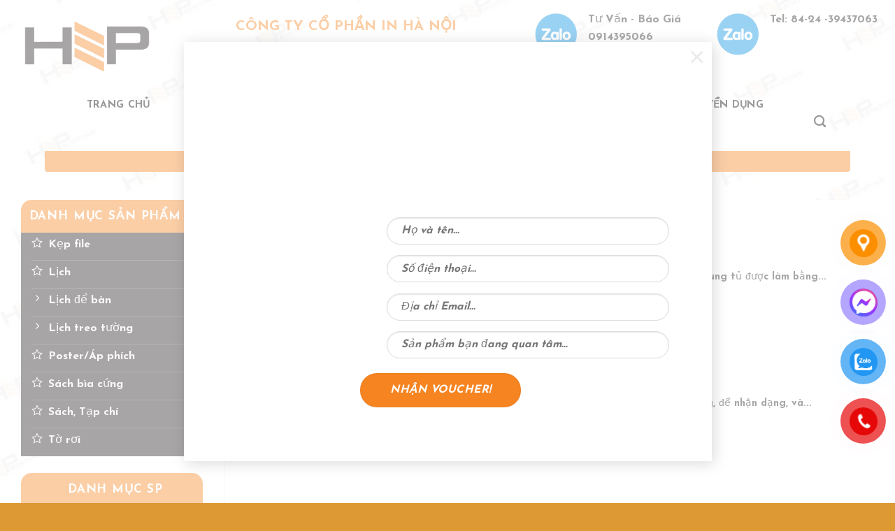

--- FILE ---
content_type: text/html; charset=UTF-8
request_url: https://inhanoi.vn/category/san-pham-khac/thiet-bi-y-te/
body_size: 20660
content:
<!DOCTYPE html>
<html lang="vi" class="loading-site no-js">
<head>
	<meta charset="UTF-8" />
	<link rel="profile" href="http://gmpg.org/xfn/11" />
	<link rel="pingback" href="https://inhanoi.vn/xmlrpc.php" />

	<script>(function(html){html.className = html.className.replace(/\bno-js\b/,'js')})(document.documentElement);</script>
<meta name='robots' content='index, follow, max-image-preview:large, max-snippet:-1, max-video-preview:-1' />

<!-- Google Tag Manager for WordPress by gtm4wp.com -->
<script data-cfasync="false" data-pagespeed-no-defer>
	var gtm4wp_datalayer_name = "dataLayer";
	var dataLayer = dataLayer || [];
</script>
<!-- End Google Tag Manager for WordPress by gtm4wp.com --><meta name="viewport" content="width=device-width, initial-scale=1" />
	<!-- This site is optimized with the Yoast SEO Premium plugin v23.1 (Yoast SEO v23.1) - https://yoast.com/wordpress/plugins/seo/ -->
	<title>Lưu trữ Thiết bị y tế - Công ty Cổ phần In Hà Nội</title>
	<link rel="canonical" href="https://inhanoi.vn/category/san-pham-khac/thiet-bi-y-te/" />
	<meta property="og:locale" content="vi_VN" />
	<meta property="og:type" content="article" />
	<meta property="og:title" content="Lưu trữ Thiết bị y tế" />
	<meta property="og:url" content="https://inhanoi.vn/category/san-pham-khac/thiet-bi-y-te/" />
	<meta property="og:site_name" content="Công ty Cổ phần In Hà Nội" />
	<meta name="twitter:card" content="summary_large_image" />
	<script type="application/ld+json" class="yoast-schema-graph">{"@context":"https://schema.org","@graph":[{"@type":"CollectionPage","@id":"https://inhanoi.vn/category/san-pham-khac/thiet-bi-y-te/","url":"https://inhanoi.vn/category/san-pham-khac/thiet-bi-y-te/","name":"Lưu trữ Thiết bị y tế - Công ty Cổ phần In Hà Nội","isPartOf":{"@id":"https://inhanoi.vn/#website"},"primaryImageOfPage":{"@id":"https://inhanoi.vn/category/san-pham-khac/thiet-bi-y-te/#primaryimage"},"image":{"@id":"https://inhanoi.vn/category/san-pham-khac/thiet-bi-y-te/#primaryimage"},"thumbnailUrl":"https://inhanoi.vn/wp-content/uploads/2025/05/5201_tu_y_te_nho_treo_tuong_dung_thuoc_tt02.jpg","breadcrumb":{"@id":"https://inhanoi.vn/category/san-pham-khac/thiet-bi-y-te/#breadcrumb"},"inLanguage":"vi"},{"@type":"ImageObject","inLanguage":"vi","@id":"https://inhanoi.vn/category/san-pham-khac/thiet-bi-y-te/#primaryimage","url":"https://inhanoi.vn/wp-content/uploads/2025/05/5201_tu_y_te_nho_treo_tuong_dung_thuoc_tt02.jpg","contentUrl":"https://inhanoi.vn/wp-content/uploads/2025/05/5201_tu_y_te_nho_treo_tuong_dung_thuoc_tt02.jpg","width":502,"height":601},{"@type":"BreadcrumbList","@id":"https://inhanoi.vn/category/san-pham-khac/thiet-bi-y-te/#breadcrumb","itemListElement":[{"@type":"ListItem","position":1,"name":"Trang chủ","item":"https://inhanoi.vn/"},{"@type":"ListItem","position":2,"name":"Sản phẩm khác","item":"https://inhanoi.vn/category/san-pham-khac/"},{"@type":"ListItem","position":3,"name":"Thiết bị y tế"}]},{"@type":"WebSite","@id":"https://inhanoi.vn/#website","url":"https://inhanoi.vn/","name":"Công ty Cổ phần In Hà Nội","description":"inhanoi.vn","potentialAction":[{"@type":"SearchAction","target":{"@type":"EntryPoint","urlTemplate":"https://inhanoi.vn/?s={search_term_string}"},"query-input":"required name=search_term_string"}],"inLanguage":"vi"}]}</script>
	<!-- / Yoast SEO Premium plugin. -->


<link rel='dns-prefetch' href='//cdn.jsdelivr.net' />
<link rel='dns-prefetch' href='//use.fontawesome.com' />
<link rel='prefetch' href='https://inhanoi.vn/wp-content/themes/flatsome/assets/js/flatsome.js?ver=43f05e0ca79aa585a6aa' />
<link rel='prefetch' href='https://inhanoi.vn/wp-content/themes/flatsome/assets/js/chunk.slider.js?ver=3.17.7' />
<link rel='prefetch' href='https://inhanoi.vn/wp-content/themes/flatsome/assets/js/chunk.popups.js?ver=3.17.7' />
<link rel='prefetch' href='https://inhanoi.vn/wp-content/themes/flatsome/assets/js/chunk.tooltips.js?ver=3.17.7' />
<link rel="alternate" type="application/rss+xml" title="Dòng thông tin Công ty Cổ phần In Hà Nội &raquo;" href="https://inhanoi.vn/feed/" />
<link rel="alternate" type="application/rss+xml" title="Công ty Cổ phần In Hà Nội &raquo; Dòng bình luận" href="https://inhanoi.vn/comments/feed/" />
<link rel="alternate" type="application/rss+xml" title="Dòng thông tin danh mục Công ty Cổ phần In Hà Nội &raquo; Thiết bị y tế" href="https://inhanoi.vn/category/san-pham-khac/thiet-bi-y-te/feed/" />
<script type="text/javascript">
/* <![CDATA[ */
window._wpemojiSettings = {"baseUrl":"https:\/\/s.w.org\/images\/core\/emoji\/15.0.3\/72x72\/","ext":".png","svgUrl":"https:\/\/s.w.org\/images\/core\/emoji\/15.0.3\/svg\/","svgExt":".svg","source":{"concatemoji":"https:\/\/inhanoi.vn\/wp-includes\/js\/wp-emoji-release.min.js?ver=6.6.4"}};
/*! This file is auto-generated */
!function(i,n){var o,s,e;function c(e){try{var t={supportTests:e,timestamp:(new Date).valueOf()};sessionStorage.setItem(o,JSON.stringify(t))}catch(e){}}function p(e,t,n){e.clearRect(0,0,e.canvas.width,e.canvas.height),e.fillText(t,0,0);var t=new Uint32Array(e.getImageData(0,0,e.canvas.width,e.canvas.height).data),r=(e.clearRect(0,0,e.canvas.width,e.canvas.height),e.fillText(n,0,0),new Uint32Array(e.getImageData(0,0,e.canvas.width,e.canvas.height).data));return t.every(function(e,t){return e===r[t]})}function u(e,t,n){switch(t){case"flag":return n(e,"\ud83c\udff3\ufe0f\u200d\u26a7\ufe0f","\ud83c\udff3\ufe0f\u200b\u26a7\ufe0f")?!1:!n(e,"\ud83c\uddfa\ud83c\uddf3","\ud83c\uddfa\u200b\ud83c\uddf3")&&!n(e,"\ud83c\udff4\udb40\udc67\udb40\udc62\udb40\udc65\udb40\udc6e\udb40\udc67\udb40\udc7f","\ud83c\udff4\u200b\udb40\udc67\u200b\udb40\udc62\u200b\udb40\udc65\u200b\udb40\udc6e\u200b\udb40\udc67\u200b\udb40\udc7f");case"emoji":return!n(e,"\ud83d\udc26\u200d\u2b1b","\ud83d\udc26\u200b\u2b1b")}return!1}function f(e,t,n){var r="undefined"!=typeof WorkerGlobalScope&&self instanceof WorkerGlobalScope?new OffscreenCanvas(300,150):i.createElement("canvas"),a=r.getContext("2d",{willReadFrequently:!0}),o=(a.textBaseline="top",a.font="600 32px Arial",{});return e.forEach(function(e){o[e]=t(a,e,n)}),o}function t(e){var t=i.createElement("script");t.src=e,t.defer=!0,i.head.appendChild(t)}"undefined"!=typeof Promise&&(o="wpEmojiSettingsSupports",s=["flag","emoji"],n.supports={everything:!0,everythingExceptFlag:!0},e=new Promise(function(e){i.addEventListener("DOMContentLoaded",e,{once:!0})}),new Promise(function(t){var n=function(){try{var e=JSON.parse(sessionStorage.getItem(o));if("object"==typeof e&&"number"==typeof e.timestamp&&(new Date).valueOf()<e.timestamp+604800&&"object"==typeof e.supportTests)return e.supportTests}catch(e){}return null}();if(!n){if("undefined"!=typeof Worker&&"undefined"!=typeof OffscreenCanvas&&"undefined"!=typeof URL&&URL.createObjectURL&&"undefined"!=typeof Blob)try{var e="postMessage("+f.toString()+"("+[JSON.stringify(s),u.toString(),p.toString()].join(",")+"));",r=new Blob([e],{type:"text/javascript"}),a=new Worker(URL.createObjectURL(r),{name:"wpTestEmojiSupports"});return void(a.onmessage=function(e){c(n=e.data),a.terminate(),t(n)})}catch(e){}c(n=f(s,u,p))}t(n)}).then(function(e){for(var t in e)n.supports[t]=e[t],n.supports.everything=n.supports.everything&&n.supports[t],"flag"!==t&&(n.supports.everythingExceptFlag=n.supports.everythingExceptFlag&&n.supports[t]);n.supports.everythingExceptFlag=n.supports.everythingExceptFlag&&!n.supports.flag,n.DOMReady=!1,n.readyCallback=function(){n.DOMReady=!0}}).then(function(){return e}).then(function(){var e;n.supports.everything||(n.readyCallback(),(e=n.source||{}).concatemoji?t(e.concatemoji):e.wpemoji&&e.twemoji&&(t(e.twemoji),t(e.wpemoji)))}))}((window,document),window._wpemojiSettings);
/* ]]> */
</script>
<style id='wp-emoji-styles-inline-css' type='text/css'>

	img.wp-smiley, img.emoji {
		display: inline !important;
		border: none !important;
		box-shadow: none !important;
		height: 1em !important;
		width: 1em !important;
		margin: 0 0.07em !important;
		vertical-align: -0.1em !important;
		background: none !important;
		padding: 0 !important;
	}
</style>
<style id='wp-block-library-inline-css' type='text/css'>
:root{--wp-admin-theme-color:#007cba;--wp-admin-theme-color--rgb:0,124,186;--wp-admin-theme-color-darker-10:#006ba1;--wp-admin-theme-color-darker-10--rgb:0,107,161;--wp-admin-theme-color-darker-20:#005a87;--wp-admin-theme-color-darker-20--rgb:0,90,135;--wp-admin-border-width-focus:2px;--wp-block-synced-color:#7a00df;--wp-block-synced-color--rgb:122,0,223;--wp-bound-block-color:var(--wp-block-synced-color)}@media (min-resolution:192dpi){:root{--wp-admin-border-width-focus:1.5px}}.wp-element-button{cursor:pointer}:root{--wp--preset--font-size--normal:16px;--wp--preset--font-size--huge:42px}:root .has-very-light-gray-background-color{background-color:#eee}:root .has-very-dark-gray-background-color{background-color:#313131}:root .has-very-light-gray-color{color:#eee}:root .has-very-dark-gray-color{color:#313131}:root .has-vivid-green-cyan-to-vivid-cyan-blue-gradient-background{background:linear-gradient(135deg,#00d084,#0693e3)}:root .has-purple-crush-gradient-background{background:linear-gradient(135deg,#34e2e4,#4721fb 50%,#ab1dfe)}:root .has-hazy-dawn-gradient-background{background:linear-gradient(135deg,#faaca8,#dad0ec)}:root .has-subdued-olive-gradient-background{background:linear-gradient(135deg,#fafae1,#67a671)}:root .has-atomic-cream-gradient-background{background:linear-gradient(135deg,#fdd79a,#004a59)}:root .has-nightshade-gradient-background{background:linear-gradient(135deg,#330968,#31cdcf)}:root .has-midnight-gradient-background{background:linear-gradient(135deg,#020381,#2874fc)}.has-regular-font-size{font-size:1em}.has-larger-font-size{font-size:2.625em}.has-normal-font-size{font-size:var(--wp--preset--font-size--normal)}.has-huge-font-size{font-size:var(--wp--preset--font-size--huge)}.has-text-align-center{text-align:center}.has-text-align-left{text-align:left}.has-text-align-right{text-align:right}#end-resizable-editor-section{display:none}.aligncenter{clear:both}.items-justified-left{justify-content:flex-start}.items-justified-center{justify-content:center}.items-justified-right{justify-content:flex-end}.items-justified-space-between{justify-content:space-between}.screen-reader-text{border:0;clip:rect(1px,1px,1px,1px);clip-path:inset(50%);height:1px;margin:-1px;overflow:hidden;padding:0;position:absolute;width:1px;word-wrap:normal!important}.screen-reader-text:focus{background-color:#ddd;clip:auto!important;clip-path:none;color:#444;display:block;font-size:1em;height:auto;left:5px;line-height:normal;padding:15px 23px 14px;text-decoration:none;top:5px;width:auto;z-index:100000}html :where(.has-border-color){border-style:solid}html :where([style*=border-top-color]){border-top-style:solid}html :where([style*=border-right-color]){border-right-style:solid}html :where([style*=border-bottom-color]){border-bottom-style:solid}html :where([style*=border-left-color]){border-left-style:solid}html :where([style*=border-width]){border-style:solid}html :where([style*=border-top-width]){border-top-style:solid}html :where([style*=border-right-width]){border-right-style:solid}html :where([style*=border-bottom-width]){border-bottom-style:solid}html :where([style*=border-left-width]){border-left-style:solid}html :where(img[class*=wp-image-]){height:auto;max-width:100%}:where(figure){margin:0 0 1em}html :where(.is-position-sticky){--wp-admin--admin-bar--position-offset:var(--wp-admin--admin-bar--height,0px)}@media screen and (max-width:600px){html :where(.is-position-sticky){--wp-admin--admin-bar--position-offset:0px}}
</style>
<style id='classic-theme-styles-inline-css' type='text/css'>
/*! This file is auto-generated */
.wp-block-button__link{color:#fff;background-color:#32373c;border-radius:9999px;box-shadow:none;text-decoration:none;padding:calc(.667em + 2px) calc(1.333em + 2px);font-size:1.125em}.wp-block-file__button{background:#32373c;color:#fff;text-decoration:none}
</style>
<link rel='stylesheet' id='contact-form-7-css' href='https://inhanoi.vn/wp-content/plugins/contact-form-7/includes/css/styles.css?ver=5.8.1' type='text/css' media='all' />
<link rel='stylesheet' id='pzf-style-css' href='https://inhanoi.vn/wp-content/plugins/button-contact-vr/css/style.css?ver=6.6.4' type='text/css' media='all' />
<link rel='stylesheet' id='font-awesome-official-css' href='https://use.fontawesome.com/releases/v5.12.0/css/all.css' type='text/css' media='all' integrity="sha384-REHJTs1r2ErKBuJB0fCK99gCYsVjwxHrSU0N7I1zl9vZbggVJXRMsv/sLlOAGb4M" crossorigin="anonymous" />
<link rel='stylesheet' id='flatsome-main-css' href='https://inhanoi.vn/wp-content/themes/flatsome/assets/css/flatsome.css?ver=3.17.7' type='text/css' media='all' />
<style id='flatsome-main-inline-css' type='text/css'>
@font-face {
				font-family: "fl-icons";
				font-display: block;
				src: url(https://inhanoi.vn/wp-content/themes/flatsome/assets/css/icons/fl-icons.eot?v=3.17.7);
				src:
					url(https://inhanoi.vn/wp-content/themes/flatsome/assets/css/icons/fl-icons.eot#iefix?v=3.17.7) format("embedded-opentype"),
					url(https://inhanoi.vn/wp-content/themes/flatsome/assets/css/icons/fl-icons.woff2?v=3.17.7) format("woff2"),
					url(https://inhanoi.vn/wp-content/themes/flatsome/assets/css/icons/fl-icons.ttf?v=3.17.7) format("truetype"),
					url(https://inhanoi.vn/wp-content/themes/flatsome/assets/css/icons/fl-icons.woff?v=3.17.7) format("woff"),
					url(https://inhanoi.vn/wp-content/themes/flatsome/assets/css/icons/fl-icons.svg?v=3.17.7#fl-icons) format("svg");
			}
</style>
<link rel='stylesheet' id='flatsome-style-css' href='https://inhanoi.vn/wp-content/themes/flatsome-child/style.css?ver=3.0' type='text/css' media='all' />
<link rel='stylesheet' id='font-awesome-official-v4shim-css' href='https://use.fontawesome.com/releases/v5.12.0/css/v4-shims.css' type='text/css' media='all' integrity="sha384-AL44/7DEVqkvY9j8IjGLGZgFmHAjuHa+2RIWKxDliMNIfSs9g14/BRpYwHrWQgz6" crossorigin="anonymous" />
<style id='font-awesome-official-v4shim-inline-css' type='text/css'>
@font-face {
font-family: "FontAwesome";
font-display: block;
src: url("https://use.fontawesome.com/releases/v5.12.0/webfonts/fa-brands-400.eot"),
		url("https://use.fontawesome.com/releases/v5.12.0/webfonts/fa-brands-400.eot?#iefix") format("embedded-opentype"),
		url("https://use.fontawesome.com/releases/v5.12.0/webfonts/fa-brands-400.woff2") format("woff2"),
		url("https://use.fontawesome.com/releases/v5.12.0/webfonts/fa-brands-400.woff") format("woff"),
		url("https://use.fontawesome.com/releases/v5.12.0/webfonts/fa-brands-400.ttf") format("truetype"),
		url("https://use.fontawesome.com/releases/v5.12.0/webfonts/fa-brands-400.svg#fontawesome") format("svg");
}

@font-face {
font-family: "FontAwesome";
font-display: block;
src: url("https://use.fontawesome.com/releases/v5.12.0/webfonts/fa-solid-900.eot"),
		url("https://use.fontawesome.com/releases/v5.12.0/webfonts/fa-solid-900.eot?#iefix") format("embedded-opentype"),
		url("https://use.fontawesome.com/releases/v5.12.0/webfonts/fa-solid-900.woff2") format("woff2"),
		url("https://use.fontawesome.com/releases/v5.12.0/webfonts/fa-solid-900.woff") format("woff"),
		url("https://use.fontawesome.com/releases/v5.12.0/webfonts/fa-solid-900.ttf") format("truetype"),
		url("https://use.fontawesome.com/releases/v5.12.0/webfonts/fa-solid-900.svg#fontawesome") format("svg");
}

@font-face {
font-family: "FontAwesome";
font-display: block;
src: url("https://use.fontawesome.com/releases/v5.12.0/webfonts/fa-regular-400.eot"),
		url("https://use.fontawesome.com/releases/v5.12.0/webfonts/fa-regular-400.eot?#iefix") format("embedded-opentype"),
		url("https://use.fontawesome.com/releases/v5.12.0/webfonts/fa-regular-400.woff2") format("woff2"),
		url("https://use.fontawesome.com/releases/v5.12.0/webfonts/fa-regular-400.woff") format("woff"),
		url("https://use.fontawesome.com/releases/v5.12.0/webfonts/fa-regular-400.ttf") format("truetype"),
		url("https://use.fontawesome.com/releases/v5.12.0/webfonts/fa-regular-400.svg#fontawesome") format("svg");
unicode-range: U+F004-F005,U+F007,U+F017,U+F022,U+F024,U+F02E,U+F03E,U+F044,U+F057-F059,U+F06E,U+F070,U+F075,U+F07B-F07C,U+F080,U+F086,U+F089,U+F094,U+F09D,U+F0A0,U+F0A4-F0A7,U+F0C5,U+F0C7-F0C8,U+F0E0,U+F0EB,U+F0F3,U+F0F8,U+F0FE,U+F111,U+F118-F11A,U+F11C,U+F133,U+F144,U+F146,U+F14A,U+F14D-F14E,U+F150-F152,U+F15B-F15C,U+F164-F165,U+F185-F186,U+F191-F192,U+F1AD,U+F1C1-F1C9,U+F1CD,U+F1D8,U+F1E3,U+F1EA,U+F1F6,U+F1F9,U+F20A,U+F247-F249,U+F24D,U+F254-F25B,U+F25D,U+F267,U+F271-F274,U+F279,U+F28B,U+F28D,U+F2B5-F2B6,U+F2B9,U+F2BB,U+F2BD,U+F2C1-F2C2,U+F2D0,U+F2D2,U+F2DC,U+F2ED,U+F328,U+F358-F35B,U+F3A5,U+F3D1,U+F410,U+F4AD;
}
</style>
<script type="text/javascript" src="https://inhanoi.vn/wp-includes/js/jquery/jquery.min.js?ver=3.7.1" id="jquery-core-js"></script>
<script type="text/javascript" src="https://inhanoi.vn/wp-includes/js/jquery/jquery-migrate.min.js?ver=3.4.1" id="jquery-migrate-js"></script>
<link rel="https://api.w.org/" href="https://inhanoi.vn/wp-json/" /><link rel="alternate" title="JSON" type="application/json" href="https://inhanoi.vn/wp-json/wp/v2/categories/128" /><link rel="EditURI" type="application/rsd+xml" title="RSD" href="https://inhanoi.vn/xmlrpc.php?rsd" />
<meta name="generator" content="WordPress 6.6.4" />

<!-- Google Tag Manager for WordPress by gtm4wp.com -->
<!-- GTM Container placement set to footer -->
<script data-cfasync="false" data-pagespeed-no-defer type="text/javascript">
	var dataLayer_content = {"pagePostType":"post","pagePostType2":"category-post","pageCategory":["thiet-bi-y-te"]};
	dataLayer.push( dataLayer_content );
</script>
<script data-cfasync="false">
(function(w,d,s,l,i){w[l]=w[l]||[];w[l].push({'gtm.start':
new Date().getTime(),event:'gtm.js'});var f=d.getElementsByTagName(s)[0],
j=d.createElement(s),dl=l!='dataLayer'?'&l='+l:'';j.async=true;j.src=
'//www.googletagmanager.com/gtm.js?id='+i+dl;f.parentNode.insertBefore(j,f);
})(window,document,'script','dataLayer','GTM-P8MQJPXQ');
</script>
<!-- End Google Tag Manager for WordPress by gtm4wp.com --><style>.bg{opacity: 0; transition: opacity 1s; -webkit-transition: opacity 1s;} .bg-loaded{opacity: 1;}</style><!-- Google Tag Manager -->
<script>(function(w,d,s,l,i){w[l]=w[l]||[];w[l].push({'gtm.start':
new Date().getTime(),event:'gtm.js'});var f=d.getElementsByTagName(s)[0],
j=d.createElement(s),dl=l!='dataLayer'?'&l='+l:'';j.async=true;j.src=
'https://www.googletagmanager.com/gtm.js?id='+i+dl;f.parentNode.insertBefore(j,f);
})(window,document,'script','dataLayer','GTM-P2NMKRKQ');</script>
<!-- End Google Tag Manager --><link rel="icon" href="https://inhanoi.vn/wp-content/uploads/2023/10/cropped-08605ce85a3f8e61d72e-32x32.png" sizes="32x32" />
<link rel="icon" href="https://inhanoi.vn/wp-content/uploads/2023/10/cropped-08605ce85a3f8e61d72e-192x192.png" sizes="192x192" />
<link rel="apple-touch-icon" href="https://inhanoi.vn/wp-content/uploads/2023/10/cropped-08605ce85a3f8e61d72e-180x180.png" />
<meta name="msapplication-TileImage" content="https://inhanoi.vn/wp-content/uploads/2023/10/cropped-08605ce85a3f8e61d72e-270x270.png" />
<style>#wrapper{background: url("https://inhanoi.vn/wp-content/uploads/2023/10/8451fdac0c47d8198156.jpg");background-repeat: no-repeat; background-size: cover;}</style><style id="custom-css" type="text/css">:root {--primary-color: #f68421;}.container-width, .full-width .ubermenu-nav, .container, .row{max-width: 1340px}.row.row-collapse{max-width: 1310px}.row.row-small{max-width: 1332.5px}.row.row-large{max-width: 1370px}.header-main{height: 130px}#logo img{max-height: 130px}#logo{width:200px;}#logo img{padding:10px 0;}.header-bottom{min-height: 30px}.header-top{min-height: 20px}.transparent .header-main{height: 30px}.transparent #logo img{max-height: 30px}.has-transparent + .page-title:first-of-type,.has-transparent + #main > .page-title,.has-transparent + #main > div > .page-title,.has-transparent + #main .page-header-wrapper:first-of-type .page-title{padding-top: 110px;}.header.show-on-scroll,.stuck .header-main{height:70px!important}.stuck #logo img{max-height: 70px!important}.search-form{ width: 55%;}.header-bg-color {background-color: rgba(86,86,86,0)}.header-bottom {background-color: rgba(255,255,255,0)}.top-bar-nav > li > a{line-height: 16px }.header-main .nav > li > a{line-height: 16px }.stuck .header-main .nav > li > a{line-height: 50px }.header-bottom-nav > li > a{line-height: 21px }@media (max-width: 549px) {.header-main{height: 70px}#logo img{max-height: 70px}}.main-menu-overlay{background-color: #000000}.nav-dropdown-has-arrow.nav-dropdown-has-border li.has-dropdown:before{border-bottom-color: #ededed;}.nav .nav-dropdown{border-color: #ededed }.nav-dropdown{font-size:90%}.header-top{background-color:#000000!important;}/* Color */.accordion-title.active, .has-icon-bg .icon .icon-inner,.logo a, .primary.is-underline, .primary.is-link, .badge-outline .badge-inner, .nav-outline > li.active> a,.nav-outline >li.active > a, .cart-icon strong,[data-color='primary'], .is-outline.primary{color: #f68421;}/* Color !important */[data-text-color="primary"]{color: #f68421!important;}/* Background Color */[data-text-bg="primary"]{background-color: #f68421;}/* Background */.scroll-to-bullets a,.featured-title, .label-new.menu-item > a:after, .nav-pagination > li > .current,.nav-pagination > li > span:hover,.nav-pagination > li > a:hover,.has-hover:hover .badge-outline .badge-inner,button[type="submit"], .button.wc-forward:not(.checkout):not(.checkout-button), .button.submit-button, .button.primary:not(.is-outline),.featured-table .title,.is-outline:hover, .has-icon:hover .icon-label,.nav-dropdown-bold .nav-column li > a:hover, .nav-dropdown.nav-dropdown-bold > li > a:hover, .nav-dropdown-bold.dark .nav-column li > a:hover, .nav-dropdown.nav-dropdown-bold.dark > li > a:hover, .header-vertical-menu__opener ,.is-outline:hover, .tagcloud a:hover,.grid-tools a, input[type='submit']:not(.is-form), .box-badge:hover .box-text, input.button.alt,.nav-box > li > a:hover,.nav-box > li.active > a,.nav-pills > li.active > a ,.current-dropdown .cart-icon strong, .cart-icon:hover strong, .nav-line-bottom > li > a:before, .nav-line-grow > li > a:before, .nav-line > li > a:before,.banner, .header-top, .slider-nav-circle .flickity-prev-next-button:hover svg, .slider-nav-circle .flickity-prev-next-button:hover .arrow, .primary.is-outline:hover, .button.primary:not(.is-outline), input[type='submit'].primary, input[type='submit'].primary, input[type='reset'].button, input[type='button'].primary, .badge-inner{background-color: #f68421;}/* Border */.nav-vertical.nav-tabs > li.active > a,.scroll-to-bullets a.active,.nav-pagination > li > .current,.nav-pagination > li > span:hover,.nav-pagination > li > a:hover,.has-hover:hover .badge-outline .badge-inner,.accordion-title.active,.featured-table,.is-outline:hover, .tagcloud a:hover,blockquote, .has-border, .cart-icon strong:after,.cart-icon strong,.blockUI:before, .processing:before,.loading-spin, .slider-nav-circle .flickity-prev-next-button:hover svg, .slider-nav-circle .flickity-prev-next-button:hover .arrow, .primary.is-outline:hover{border-color: #f68421}.nav-tabs > li.active > a{border-top-color: #f68421}.widget_shopping_cart_content .blockUI.blockOverlay:before { border-left-color: #f68421 }.woocommerce-checkout-review-order .blockUI.blockOverlay:before { border-left-color: #f68421 }/* Fill */.slider .flickity-prev-next-button:hover svg,.slider .flickity-prev-next-button:hover .arrow{fill: #f68421;}/* Focus */.primary:focus-visible, .submit-button:focus-visible, button[type="submit"]:focus-visible { outline-color: #f68421!important; }/* Background Color */[data-icon-label]:after, .secondary.is-underline:hover,.secondary.is-outline:hover,.icon-label,.button.secondary:not(.is-outline),.button.alt:not(.is-outline), .badge-inner.on-sale, .button.checkout, .single_add_to_cart_button, .current .breadcrumb-step{ background-color:#000000; }[data-text-bg="secondary"]{background-color: #000000;}/* Color */.secondary.is-underline,.secondary.is-link, .secondary.is-outline,.stars a.active, .star-rating:before, .woocommerce-page .star-rating:before,.star-rating span:before, .color-secondary{color: #000000}/* Color !important */[data-text-color="secondary"]{color: #000000!important;}/* Border */.secondary.is-outline:hover{border-color:#000000}/* Focus */.secondary:focus-visible, .alt:focus-visible { outline-color: #000000!important; }.success.is-underline:hover,.success.is-outline:hover,.success{background-color: #0a0a0a}.success-color, .success.is-link, .success.is-outline{color: #0a0a0a;}.success-border{border-color: #0a0a0a!important;}/* Color !important */[data-text-color="success"]{color: #0a0a0a!important;}/* Background Color */[data-text-bg="success"]{background-color: #0a0a0a;}.alert.is-underline:hover,.alert.is-outline:hover,.alert{background-color: #f68421}.alert.is-link, .alert.is-outline, .color-alert{color: #f68421;}/* Color !important */[data-text-color="alert"]{color: #f68421!important;}/* Background Color */[data-text-bg="alert"]{background-color: #f68421;}body{color: #222222}h1,h2,h3,h4,h5,h6,.heading-font{color: #222222;}body{font-size: 100%;}@media screen and (max-width: 549px){body{font-size: 100%;}}body{font-family: "Josefin Sans", sans-serif;}body {font-weight: 400;font-style: normal;}.nav > li > a {font-family: "Josefin Sans", sans-serif;}.mobile-sidebar-levels-2 .nav > li > ul > li > a {font-family: "Josefin Sans", sans-serif;}.nav > li > a,.mobile-sidebar-levels-2 .nav > li > ul > li > a {font-weight: 700;font-style: normal;}h1,h2,h3,h4,h5,h6,.heading-font, .off-canvas-center .nav-sidebar.nav-vertical > li > a{font-family: "Josefin Sans", sans-serif;}h1,h2,h3,h4,h5,h6,.heading-font,.banner h1,.banner h2 {font-weight: 700;font-style: normal;}.alt-font{font-family: "Josefin Sans", sans-serif;}.alt-font {font-weight: 400!important;font-style: normal!important;}.breadcrumbs{text-transform: none;}.header:not(.transparent) .header-nav-main.nav > li > a {color: #000000;}.header:not(.transparent) .header-bottom-nav.nav > li > a{color: #000000;}.header:not(.transparent) .header-bottom-nav.nav > li > a:hover,.header:not(.transparent) .header-bottom-nav.nav > li.active > a,.header:not(.transparent) .header-bottom-nav.nav > li.current > a,.header:not(.transparent) .header-bottom-nav.nav > li > a.active,.header:not(.transparent) .header-bottom-nav.nav > li > a.current{color: #000000;}.header-bottom-nav.nav-line-bottom > li > a:before,.header-bottom-nav.nav-line-grow > li > a:before,.header-bottom-nav.nav-line > li > a:before,.header-bottom-nav.nav-box > li > a:hover,.header-bottom-nav.nav-box > li.active > a,.header-bottom-nav.nav-pills > li > a:hover,.header-bottom-nav.nav-pills > li.active > a{color:#FFF!important;background-color: #000000;}a{color: #464646;}.current .breadcrumb-step, [data-icon-label]:after, .button#place_order,.button.checkout,.checkout-button,.single_add_to_cart_button.button{background-color: #ff6666!important }.has-equal-box-heights .box-image {padding-top: 140%;}input[type='submit'], input[type="button"], button:not(.icon), .button:not(.icon){border-radius: 5!important}.pswp__bg,.mfp-bg.mfp-ready{background-color: #ffffff}.header-main .social-icons,.header-main .cart-icon strong,.header-main .menu-title,.header-main .header-button > .button.is-outline,.header-main .nav > li > a > i:not(.icon-angle-down){color: #000000!important;}.header-main .header-button > .button.is-outline,.header-main .cart-icon strong:after,.header-main .cart-icon strong{border-color: #000000!important;}.header-main .header-button > .button:not(.is-outline){background-color: #000000!important;}.header-main .current-dropdown .cart-icon strong,.header-main .header-button > .button:hover,.header-main .header-button > .button:hover i,.header-main .header-button > .button:hover span{color:#FFF!important;}.header-main .menu-title:hover,.header-main .social-icons a:hover,.header-main .header-button > .button.is-outline:hover,.header-main .nav > li > a:hover > i:not(.icon-angle-down){color: #000000!important;}.header-main .current-dropdown .cart-icon strong,.header-main .header-button > .button:hover{background-color: #000000!important;}.header-main .current-dropdown .cart-icon strong:after,.header-main .current-dropdown .cart-icon strong,.header-main .header-button > .button:hover{border-color: #000000!important;}.absolute-footer, html{background-color: #dd9933}.nav-vertical-fly-out > li + li {border-top-width: 1px; border-top-style: solid;}/* Custom CSS Mobile */@media (max-width: 549px){#logo {width: auto;}}.label-new.menu-item > a:after{content:"New";}.label-hot.menu-item > a:after{content:"Hot";}.label-sale.menu-item > a:after{content:"Sale";}.label-popular.menu-item > a:after{content:"Popular";}</style>		<style type="text/css" id="wp-custom-css">
			.header-block-block-1 .col-inner .text h3 {
    padding-top: 15px;
}

#logo img {
    padding-left: 20px;
}		</style>
		<style id="kirki-inline-styles">/* vietnamese */
@font-face {
  font-family: 'Josefin Sans';
  font-style: normal;
  font-weight: 400;
  font-display: swap;
  src: url(https://inhanoi.vn/wp-content/fonts/josefin-sans/font) format('woff');
  unicode-range: U+0102-0103, U+0110-0111, U+0128-0129, U+0168-0169, U+01A0-01A1, U+01AF-01B0, U+0300-0301, U+0303-0304, U+0308-0309, U+0323, U+0329, U+1EA0-1EF9, U+20AB;
}
/* latin-ext */
@font-face {
  font-family: 'Josefin Sans';
  font-style: normal;
  font-weight: 400;
  font-display: swap;
  src: url(https://inhanoi.vn/wp-content/fonts/josefin-sans/font) format('woff');
  unicode-range: U+0100-02BA, U+02BD-02C5, U+02C7-02CC, U+02CE-02D7, U+02DD-02FF, U+0304, U+0308, U+0329, U+1D00-1DBF, U+1E00-1E9F, U+1EF2-1EFF, U+2020, U+20A0-20AB, U+20AD-20C0, U+2113, U+2C60-2C7F, U+A720-A7FF;
}
/* latin */
@font-face {
  font-family: 'Josefin Sans';
  font-style: normal;
  font-weight: 400;
  font-display: swap;
  src: url(https://inhanoi.vn/wp-content/fonts/josefin-sans/font) format('woff');
  unicode-range: U+0000-00FF, U+0131, U+0152-0153, U+02BB-02BC, U+02C6, U+02DA, U+02DC, U+0304, U+0308, U+0329, U+2000-206F, U+20AC, U+2122, U+2191, U+2193, U+2212, U+2215, U+FEFF, U+FFFD;
}
/* vietnamese */
@font-face {
  font-family: 'Josefin Sans';
  font-style: normal;
  font-weight: 700;
  font-display: swap;
  src: url(https://inhanoi.vn/wp-content/fonts/josefin-sans/font) format('woff');
  unicode-range: U+0102-0103, U+0110-0111, U+0128-0129, U+0168-0169, U+01A0-01A1, U+01AF-01B0, U+0300-0301, U+0303-0304, U+0308-0309, U+0323, U+0329, U+1EA0-1EF9, U+20AB;
}
/* latin-ext */
@font-face {
  font-family: 'Josefin Sans';
  font-style: normal;
  font-weight: 700;
  font-display: swap;
  src: url(https://inhanoi.vn/wp-content/fonts/josefin-sans/font) format('woff');
  unicode-range: U+0100-02BA, U+02BD-02C5, U+02C7-02CC, U+02CE-02D7, U+02DD-02FF, U+0304, U+0308, U+0329, U+1D00-1DBF, U+1E00-1E9F, U+1EF2-1EFF, U+2020, U+20A0-20AB, U+20AD-20C0, U+2113, U+2C60-2C7F, U+A720-A7FF;
}
/* latin */
@font-face {
  font-family: 'Josefin Sans';
  font-style: normal;
  font-weight: 700;
  font-display: swap;
  src: url(https://inhanoi.vn/wp-content/fonts/josefin-sans/font) format('woff');
  unicode-range: U+0000-00FF, U+0131, U+0152-0153, U+02BB-02BC, U+02C6, U+02DA, U+02DC, U+0304, U+0308, U+0329, U+2000-206F, U+20AC, U+2122, U+2191, U+2193, U+2212, U+2215, U+FEFF, U+FFFD;
}</style></head>

<body class="archive category category-thiet-bi-y-te category-128 lightbox nav-dropdown-has-shadow nav-dropdown-has-border">


<a class="skip-link screen-reader-text" href="#main">Skip to content</a>

<div id="wrapper">

	
	<header id="header" class="header has-sticky sticky-jump">
		<div class="header-wrapper">
			<div id="top-bar" class="header-top hide-for-sticky show-for-medium">
    <div class="flex-row container">
      <div class="flex-col hide-for-medium flex-left">
          <ul class="nav nav-left medium-nav-center nav-small  nav-divided">
                        </ul>
      </div>

      <div class="flex-col hide-for-medium flex-center">
          <ul class="nav nav-center nav-small  nav-divided">
                        </ul>
      </div>

      <div class="flex-col hide-for-medium flex-right">
         <ul class="nav top-bar-nav nav-right nav-small  nav-divided">
                        </ul>
      </div>

            <div class="flex-col show-for-medium flex-grow">
          <ul class="nav nav-center nav-small mobile-nav  nav-divided">
                        </ul>
      </div>
      
    </div>
</div>
<div id="masthead" class="header-main hide-for-sticky">
      <div class="header-inner flex-row container logo-left medium-logo-center" role="navigation">

          <!-- Logo -->
          <div id="logo" class="flex-col logo">
            
<!-- Header logo -->
<a href="https://inhanoi.vn/" title="Công ty Cổ phần In Hà Nội - inhanoi.vn" rel="home">
		<img width="1020" height="628" src="https://inhanoi.vn/wp-content/uploads/2023/10/08605ce85a3f8e61d72e.png" class="header_logo header-logo" alt="Công ty Cổ phần In Hà Nội"/><img  width="800" height="800" src="https://inhanoi.vn/wp-content/uploads/2023/10/8451fdac0c47d8198156-800x800.jpg" class="header-logo-dark" alt="Công ty Cổ phần In Hà Nội"/></a>
          </div>

          <!-- Mobile Left Elements -->
          <div class="flex-col show-for-medium flex-left">
            <ul class="mobile-nav nav nav-left ">
              <li class="nav-icon has-icon">
  		<a href="#" data-open="#main-menu" data-pos="left" data-bg="main-menu-overlay" data-color="" class="is-small" aria-label="Menu" aria-controls="main-menu" aria-expanded="false">

		  <i class="icon-menu" ></i>
		  		</a>
	</li>
            </ul>
          </div>

          <!-- Left Elements -->
          <div class="flex-col hide-for-medium flex-left
            flex-grow">
            <ul class="header-nav header-nav-main nav nav-left  nav-size-medium nav-spacing-xlarge nav-uppercase" >
              <li class="header-block"><div class="header-block-block-1"><div class="row row-small align-middle"  id="row-1396295747">


	<div id="col-1867232099" class="col medium-6 small-12 large-6"  >
				<div class="col-inner"  >
			
			

	<div id="text-1757568230" class="text">
		
<h3><span data-text-color="alert">CÔNG TY CỔ PHẦN IN HÀ NỘI</span></h3>
<div class="HL">

<strong>Hotline:</strong> <strong>0914395066  - Tel</strong><strong>: </strong><strong>84-24 -39437063</strong>

&nbsp;

</div>
		
<style>
#text-1757568230 {
  text-align: center;
}
</style>
	</div>
	

		</div>
					</div>

	

	<div id="col-677395162" class="col medium-3 small-12 large-3"  >
				<div class="col-inner text-center"  >
			
			


		<div class="icon-box featured-box icon-box-left text-left"  >
					<div class="icon-box-img" style="width: 60px">
				<div class="icon">
					<div class="icon-inner" >
						<img width="400" height="400" src="https://inhanoi.vn/wp-content/uploads/2022/10/Zalo-400x400.png" class="attachment-medium size-medium" alt="" decoding="async" fetchpriority="high" srcset="https://inhanoi.vn/wp-content/uploads/2022/10/Zalo-400x400.png 400w, https://inhanoi.vn/wp-content/uploads/2022/10/Zalo-430x430.png 430w, https://inhanoi.vn/wp-content/uploads/2022/10/Zalo.png 615w" sizes="(max-width: 400px) 100vw, 400px" />					</div>
				</div>
			</div>
				<div class="icon-box-text last-reset">
									

Tư Vấn - Báo Giá
0914395066

		</div>
	</div>
	
	

		</div>
					</div>

	

	<div id="col-91937659" class="col medium-3 small-12 large-3"  >
				<div class="col-inner"  >
			
			


		<div class="icon-box featured-box icon-box-left text-left"  >
					<div class="icon-box-img" style="width: 60px">
				<div class="icon">
					<div class="icon-inner" >
						<img width="400" height="400" src="https://inhanoi.vn/wp-content/uploads/2022/10/Zalo-400x400.png" class="attachment-medium size-medium" alt="" decoding="async" srcset="https://inhanoi.vn/wp-content/uploads/2022/10/Zalo-400x400.png 400w, https://inhanoi.vn/wp-content/uploads/2022/10/Zalo-430x430.png 430w, https://inhanoi.vn/wp-content/uploads/2022/10/Zalo.png 615w" sizes="(max-width: 400px) 100vw, 400px" />					</div>
				</div>
			</div>
				<div class="icon-box-text last-reset">
									

Tel:
84-24 -39437063

		</div>
	</div>
	
	

		</div>
					</div>

	


<style>
#row-1396295747 > .col > .col-inner {
  padding: 0px 0px 15px 0px;
}
</style>
</div></div></li>            </ul>
          </div>

          <!-- Right Elements -->
          <div class="flex-col hide-for-medium flex-right">
            <ul class="header-nav header-nav-main nav nav-right  nav-size-medium nav-spacing-xlarge nav-uppercase">
                          </ul>
          </div>

          <!-- Mobile Right Elements -->
          <div class="flex-col show-for-medium flex-right">
            <ul class="mobile-nav nav nav-right ">
              <li id="menu-item-1837-vi" class="lang-item lang-item-64 lang-item-vi current-lang lang-item-first menu-item menu-item-type-custom menu-item-object-custom menu-item-1837-vi menu-item-design-default"><a href="https://inhanoi.vn/category/san-pham-khac/thiet-bi-y-te/" hreflang="vi" lang="vi" class="nav-top-link"><img src="[data-uri]" alt="Tiếng Việt" width="16" height="11" style="width: 16px; height: 11px;" /></a></li>
<li id="menu-item-1837-en" class="lang-item lang-item-67 lang-item-en no-translation menu-item menu-item-type-custom menu-item-object-custom menu-item-1837-en menu-item-design-default"><a href="https://inhanoi.vn/en/" hreflang="en-GB" lang="en-GB" class="nav-top-link"><img src="[data-uri]" alt="English" width="16" height="11" style="width: 16px; height: 11px;" /></a></li>
<li class="header-search header-search-dropdown has-icon has-dropdown menu-item-has-children">
		<a href="#" aria-label="Search" class="is-small"><i class="icon-search" ></i></a>
		<ul class="nav-dropdown nav-dropdown-default">
	 	<li class="header-search-form search-form html relative has-icon">
	<div class="header-search-form-wrapper">
		<div class="searchform-wrapper ux-search-box relative form-flat is-normal"><form method="get" class="searchform" action="https://inhanoi.vn/" role="search">
		<div class="flex-row relative">
			<div class="flex-col flex-grow">
	   	   <input type="search" class="search-field mb-0" name="s" value="" id="s" placeholder="Search&hellip;" />
			</div>
			<div class="flex-col">
				<button type="submit" class="ux-search-submit submit-button secondary button icon mb-0" aria-label="Submit">
					<i class="icon-search" ></i>				</button>
			</div>
		</div>
    <div class="live-search-results text-left z-top"></div>
</form>
</div>	</div>
</li>
	</ul>
</li>
            </ul>
          </div>

      </div>

      </div>
<div id="wide-nav" class="header-bottom wide-nav flex-has-center hide-for-medium">
    <div class="flex-row container">

                        <div class="flex-col hide-for-medium flex-left">
                <ul class="nav header-nav header-bottom-nav nav-left  nav-size-medium nav-uppercase">
                                    </ul>
            </div>
            
                        <div class="flex-col hide-for-medium flex-center">
                <ul class="nav header-nav header-bottom-nav nav-center  nav-size-medium nav-uppercase">
                    <li id="menu-item-1118" class="menu-item menu-item-type-post_type menu-item-object-page menu-item-home menu-item-1118 menu-item-design-default"><a href="https://inhanoi.vn/" class="nav-top-link">TRANG CHỦ</a></li>
<li id="menu-item-1120" class="menu-item menu-item-type-post_type menu-item-object-page menu-item-has-children menu-item-1120 menu-item-design-default has-dropdown"><a href="https://inhanoi.vn/gioi-thieu/" class="nav-top-link" aria-expanded="false" aria-haspopup="menu">GIỚI THIỆU<i class="icon-angle-down" ></i></a>
<ul class="sub-menu nav-dropdown nav-dropdown-default">
	<li id="menu-item-1526" class="menu-item menu-item-type-post_type menu-item-object-post menu-item-1526"><a href="https://inhanoi.vn/thu-ngo-tong-giam-doc/">THƯ NGỎ TỔNG GIÁM ĐỐC</a></li>
	<li id="menu-item-1525" class="menu-item menu-item-type-post_type menu-item-object-post menu-item-1525"><a href="https://inhanoi.vn/tam-nhin-su-menh/">Tầm nhìn, sứ mệnh</a></li>
	<li id="menu-item-1524" class="menu-item menu-item-type-post_type menu-item-object-post menu-item-1524"><a href="https://inhanoi.vn/so-do-to-chuc-cong-ty/">Sơ đồ tổ chức công ty</a></li>
</ul>
</li>
<li id="menu-item-1119" class="menu-item menu-item-type-post_type menu-item-object-page menu-item-1119 menu-item-design-default"><a href="https://inhanoi.vn/dich-vu-in/" class="nav-top-link">DỊCH VỤ IN</a></li>
<li id="menu-item-1122" class="menu-item menu-item-type-taxonomy menu-item-object-category menu-item-has-children menu-item-1122 menu-item-design-default has-dropdown"><a href="https://inhanoi.vn/category/bao-gia/" class="nav-top-link" aria-expanded="false" aria-haspopup="menu">BÁO GIÁ<i class="icon-angle-down" ></i></a>
<ul class="sub-menu nav-dropdown nav-dropdown-default">
	<li id="menu-item-1123" class="menu-item menu-item-type-taxonomy menu-item-object-category menu-item-1123"><a href="https://inhanoi.vn/category/bao-gia/to-roi/">Tờ rơi</a></li>
	<li id="menu-item-1124" class="menu-item menu-item-type-taxonomy menu-item-object-category menu-item-1124"><a href="https://inhanoi.vn/category/bao-gia/poster-ap-phich/">Poster/Áp phích</a></li>
	<li id="menu-item-1125" class="menu-item menu-item-type-taxonomy menu-item-object-category menu-item-1125"><a href="https://inhanoi.vn/category/bao-gia/sach-tap-chi/">Sách, Tạp chí</a></li>
	<li id="menu-item-1126" class="menu-item menu-item-type-taxonomy menu-item-object-category menu-item-1126"><a href="https://inhanoi.vn/category/bao-gia/sach-bia-cung/">Sách bìa cứng</a></li>
</ul>
</li>
<li id="menu-item-1127" class="menu-item menu-item-type-taxonomy menu-item-object-category current-category-ancestor menu-item-1127 menu-item-design-default"><a href="https://inhanoi.vn/category/san-pham-khac/" class="nav-top-link">Sản phẩm khác</a></li>
<li id="menu-item-1132" class="menu-item menu-item-type-taxonomy menu-item-object-category menu-item-1132 menu-item-design-default"><a href="https://inhanoi.vn/category/tin-tuc/" class="nav-top-link">TIN TỨC</a></li>
<li id="menu-item-1133" class="menu-item menu-item-type-taxonomy menu-item-object-category menu-item-1133 menu-item-design-default"><a href="https://inhanoi.vn/category/tuyen-dung/" class="nav-top-link">TUYỂN DỤNG</a></li>
<li id="menu-item-1678" class="menu-item menu-item-type-post_type menu-item-object-page menu-item-1678 menu-item-design-default"><a href="https://inhanoi.vn/lien-he/" class="nav-top-link">Liên hệ</a></li>
<li id="menu-item-1308-vi" class="lang-item lang-item-64 lang-item-vi current-lang lang-item-first menu-item menu-item-type-custom menu-item-object-custom menu-item-1308-vi menu-item-design-default"><a href="https://inhanoi.vn/category/san-pham-khac/thiet-bi-y-te/" hreflang="vi" lang="vi" class="nav-top-link"><img src="[data-uri]" alt="Tiếng Việt" width="16" height="11" style="width: 16px; height: 11px;" /></a></li>
<li id="menu-item-1308-en" class="lang-item lang-item-67 lang-item-en no-translation menu-item menu-item-type-custom menu-item-object-custom menu-item-1308-en menu-item-design-default"><a href="https://inhanoi.vn/en/" hreflang="en-GB" lang="en-GB" class="nav-top-link"><img src="[data-uri]" alt="English" width="16" height="11" style="width: 16px; height: 11px;" /></a></li>
                </ul>
            </div>
            
                        <div class="flex-col hide-for-medium flex-right flex-grow">
              <ul class="nav header-nav header-bottom-nav nav-right  nav-size-medium nav-uppercase">
                   <li class="header-search header-search-dropdown has-icon has-dropdown menu-item-has-children">
		<a href="#" aria-label="Search" class="is-small"><i class="icon-search" ></i></a>
		<ul class="nav-dropdown nav-dropdown-default">
	 	<li class="header-search-form search-form html relative has-icon">
	<div class="header-search-form-wrapper">
		<div class="searchform-wrapper ux-search-box relative form-flat is-normal"><form method="get" class="searchform" action="https://inhanoi.vn/" role="search">
		<div class="flex-row relative">
			<div class="flex-col flex-grow">
	   	   <input type="search" class="search-field mb-0" name="s" value="" id="s" placeholder="Search&hellip;" />
			</div>
			<div class="flex-col">
				<button type="submit" class="ux-search-submit submit-button secondary button icon mb-0" aria-label="Submit">
					<i class="icon-search" ></i>				</button>
			</div>
		</div>
    <div class="live-search-results text-left z-top"></div>
</form>
</div>	</div>
</li>
	</ul>
</li>
              </ul>
            </div>
            
            
    </div>
</div>

<div class="header-bg-container fill"><div class="header-bg-image fill"></div><div class="header-bg-color fill"></div></div>		</div>
	</header>

	
	<main id="main" class="">

		
		
		
		
		
		<!-- Google tag (gtag.js) -->
<script async src="https://www.googletagmanager.com/gtag/js?id=AW-16607814341">
</script>
<script>
  window.dataLayer = window.dataLayer || [];
  function gtag(){dataLayer.push(arguments);}
  gtag('js', new Date());

  gtag('config', 'AW-16607814341');
</script>
<div id="content" class="blog-wrapper blog-archive page-wrapper">
		
<div class="row row-large row-divided ">

	<div class="post-sidebar large-3 col">
				<div id="secondary" class="widget-area " role="complementary">
		
		<aside id="block_widget-3" class="widget block_widget">
		<span class="widget-title "><span>DANH MỤC SẢN PHẨM IN</span></span><div class="is-divider small"></div>
		<div class="row row-collapse menu" style="max-width:350px" id="row-54826152">


	<div id="col-735635586" class="col small-12 large-12"  >
				<div class="col-inner dark" style="background-color:rgb(35, 31, 32);" >
			
			

	<div class="ux-menu stack stack-col justify-start ux-menu--divider-solid">
		

	<div class="ux-menu-link flex menu-item">
		<a class="ux-menu-link__link flex" href="https://inhanoi.vn" >
			<i class="ux-menu-link__icon text-center icon-star-o" ></i>			<span class="ux-menu-link__text">
				Kẹp file			</span>
		</a>
	</div>
	

	<div class="ux-menu-link flex menu-item">
		<a class="ux-menu-link__link flex" href="https://inhanoi.vn/category/bao-gia/lich/" >
			<i class="ux-menu-link__icon text-center icon-star-o" ></i>			<span class="ux-menu-link__text">
				Lịch			</span>
		</a>
	</div>
	

	<div class="ux-menu-link flex menu-item">
		<a class="ux-menu-link__link flex" href="https://inhanoi.vn/category/bao-gia/lich/lich-de-ban/" >
			<i class="ux-menu-link__icon text-center icon-angle-right" ></i>			<span class="ux-menu-link__text">
				Lịch để bàn			</span>
		</a>
	</div>
	

	<div class="ux-menu-link flex menu-item">
		<a class="ux-menu-link__link flex" href="https://inhanoi.vn/category/bao-gia/lich/lich-treo-tuong/" >
			<i class="ux-menu-link__icon text-center icon-angle-right" ></i>			<span class="ux-menu-link__text">
				Lịch treo tường			</span>
		</a>
	</div>
	

	<div class="ux-menu-link flex menu-item">
		<a class="ux-menu-link__link flex" href="https://inhanoi.vn/category/bao-gia/poster-ap-phich/" >
			<i class="ux-menu-link__icon text-center icon-star-o" ></i>			<span class="ux-menu-link__text">
				Poster/Áp phích			</span>
		</a>
	</div>
	

	<div class="ux-menu-link flex menu-item">
		<a class="ux-menu-link__link flex" href="https://inhanoi.vn/category/bao-gia/sach-bia-cung/" >
			<i class="ux-menu-link__icon text-center icon-star-o" ></i>			<span class="ux-menu-link__text">
				Sách bìa cứng			</span>
		</a>
	</div>
	

	<div class="ux-menu-link flex menu-item">
		<a class="ux-menu-link__link flex" href="https://inhanoi.vn/category/bao-gia/sach-tap-chi/" >
			<i class="ux-menu-link__icon text-center icon-star-o" ></i>			<span class="ux-menu-link__text">
				Sách, Tạp chí			</span>
		</a>
	</div>
	

	<div class="ux-menu-link flex menu-item">
		<a class="ux-menu-link__link flex" href="https://inhanoi.vn/category/bao-gia/to-roi/" >
			<i class="ux-menu-link__icon text-center icon-star-o" ></i>			<span class="ux-menu-link__text">
				Tờ rơi			</span>
		</a>
	</div>
	


	</div>
	

		</div>
				
<style>
#col-735635586 > .col-inner {
  padding: 0px 0px 0px 15px;
  margin: 0px 0px 0 0px;
}
</style>
	</div>

	

</div>
		</aside>
		
		<aside id="block_widget-5" class="widget block_widget">
		<span class="widget-title "><span>danh mục sp</span></span><div class="is-divider small"></div>
		<div class="row row-collapse menu" style="max-width:350px" id="row-1062293508">


	<div id="col-862483525" class="col small-12 large-12"  >
				<div class="col-inner dark" style="background-color:rgb(35, 31, 32);" >
			
			

	<div class="ux-menu stack stack-col justify-start ux-menu--divider-solid">
		

	<div class="ux-menu-link flex menu-item">
		<a class="ux-menu-link__link flex" href="https://inhanoi.vn/category/san-pham-khac/thiet-bi-y-te/" >
			<i class="ux-menu-link__icon text-center icon-star-o" ></i>			<span class="ux-menu-link__text">
				Thiết bị y tế			</span>
		</a>
	</div>
	

	<div class="ux-menu-link flex menu-item">
		<a class="ux-menu-link__link flex" href="https://inhanoi.vn/category/san-pham-khac/thiet-bi-noi-that/" >
			<i class="ux-menu-link__icon text-center icon-star-o" ></i>			<span class="ux-menu-link__text">
				Thiết bị nội thất			</span>
		</a>
	</div>
	

	<div class="ux-menu-link flex menu-item">
		<a class="ux-menu-link__link flex" href="https://inhanoi.vn/category/san-pham-khac/doanh-cu/" >
			<i class="ux-menu-link__icon text-center icon-star-o" ></i>			<span class="ux-menu-link__text">
				Doanh cụ			</span>
		</a>
	</div>
	


	</div>
	

		</div>
				
<style>
#col-862483525 > .col-inner {
  padding: 0px 0px 0px 15px;
  margin: 0px 0px 0 0px;
}
</style>
	</div>

	

</div>
		</aside>
		
		<aside id="block_widget-4" class="widget block_widget">
		<span class="widget-title "><span>Đối tác</span></span><div class="is-divider small"></div>
		<div class="row row-collapse" style="max-width:350px" id="row-1590149157">


	<div id="col-606333534" class="col small-12 large-12"  >
				<div class="col-inner"  >
			
			

<div class="slider-wrapper relative" id="slider-114492607" >
    <div class="slider slider-nav-circle slider-nav-large slider-nav-light slider-style-normal"
        data-flickity-options='{
            "cellAlign": "center",
            "imagesLoaded": true,
            "lazyLoad": 1,
            "freeScroll": false,
            "wrapAround": true,
            "autoPlay": 6000,
            "pauseAutoPlayOnHover" : true,
            "prevNextButtons": true,
            "contain" : true,
            "adaptiveHeight" : true,
            "dragThreshold" : 10,
            "percentPosition": true,
            "pageDots": true,
            "rightToLeft": false,
            "draggable": true,
            "selectedAttraction": 0.1,
            "parallax" : 0,
            "friction": 0.6        }'
        >
        

<div class="row row-collapse"  id="row-1590577076">


	<div id="col-90136846" class="col small-12 large-12"  >
				<div class="col-inner"  >
			
			

	<div class="img has-hover x md-x lg-x y md-y lg-y" id="image_170679268">
								<div class="img-inner dark" >
			<img width="592" height="311" src="https://inhanoi.vn/wp-content/uploads/2023/10/logo-samsung-inkythuatso-01-29-08-50-42-1.jpg" class="attachment-original size-original" alt="" decoding="async" />						
					</div>
								
<style>
#image_170679268 {
  width: 100%;
}
</style>
	</div>
	


		</div>
				
<style>
#col-90136846 > .col-inner {
  padding: 0 0px 0px 0px;
  margin: 0 0px 0px 0px;
}
</style>
	</div>

	


<style>
#row-1590577076 > .col > .col-inner {
  padding: 0 0px 0px 0px;
}
</style>
</div>
<div class="row row-collapse"  id="row-1954566786">


	<div id="col-419734060" class="col small-12 large-12"  >
				<div class="col-inner"  >
			
			

	<div class="img has-hover x md-x lg-x y md-y lg-y" id="image_912567622">
								<div class="img-inner dark" >
			<img width="426" height="426" src="https://inhanoi.vn/wp-content/uploads/2023/10/panasonic-logo-inkythuatso-01-29-09-32-24.jpg" class="attachment-original size-original" alt="" decoding="async" srcset="https://inhanoi.vn/wp-content/uploads/2023/10/panasonic-logo-inkythuatso-01-29-09-32-24.jpg 426w, https://inhanoi.vn/wp-content/uploads/2023/10/panasonic-logo-inkythuatso-01-29-09-32-24-400x400.jpg 400w" sizes="(max-width: 426px) 100vw, 426px" />						
					</div>
								
<style>
#image_912567622 {
  width: 100%;
}
</style>
	</div>
	


		</div>
				
<style>
#col-419734060 > .col-inner {
  padding: 0 0px 0px 0px;
  margin: 0 0px 0px 0px;
}
</style>
	</div>

	


<style>
#row-1954566786 > .col > .col-inner {
  padding: 0 0px 0px 0px;
}
</style>
</div>

     </div>

     <div class="loading-spin dark large centered"></div>

	</div>



		</div>
				
<style>
#col-606333534 > .col-inner {
  padding: 0 0px 0px 0px;
  margin: 0 0px 0px 0px;
}
</style>
	</div>

	


<style>
#row-1590149157 > .col > .col-inner {
  padding: 0 0px 0px 0px;
}
</style>
</div>
		</aside>
		
		<aside id="block_widget-6" class="widget block_widget">
		<span class="widget-title "><span>Liên hệ trực tuyến</span></span><div class="is-divider small"></div>
		<div class="row"  id="row-1442109089">


	<div id="col-781327985" class="col small-12 large-12"  >
				<div class="col-inner"  >
			
			

	<div class="img has-hover x md-x lg-x y md-y lg-y" id="image_627249857">
								<div class="img-inner dark" >
			<img width="253" height="151" src="https://inhanoi.vn/wp-content/uploads/2023/10/bg-support.png" class="attachment-large size-large" alt="" decoding="async" />						
					</div>
								
<style>
#image_627249857 {
  width: 100%;
}
</style>
	</div>
	

	<div id="text-2382526690" class="text">
		

<span style="color: #ed1c24;"><strong>HOTLINE: 0914.395.066</strong></span>

	<div id="text-786798897" class="text">
				
<style>
#text-786798897 {
  text-align: center;
}
</style>
	</div>
	

<strong>KINH DOANH 1: 0914.395.099</strong>

	<div id="text-1841606619" class="text">
				
<style>
#text-1841606619 {
  text-align: center;
}
</style>
	</div>
	

<strong>KINH DOANH 2: 0914.395.066</strong>

&nbsp;

		
<style>
#text-2382526690 {
  text-align: center;
}
</style>
	</div>
	

		</div>
					</div>

	

</div>
		</aside>
		</div>
			</div>

	<div class="large-9 col medium-col-first">
		

	
  
    <div class="row large-columns-1 medium-columns- small-columns-1" >
  <div class="col post-item" >
			<div class="col-inner">
				<div class="box box-vertical box-text-bottom box-blog-post has-hover">
            					<div class="box-image" style="width:40%;">
  						<div class="image-cover" style="padding-top:56%;">
							<a href="https://inhanoi.vn/tu-thuoc-gia-dinh/" class="plain" aria-label="Tủ thuốc gia đình">
								<img width="334" height="400" src="https://inhanoi.vn/wp-content/uploads/2025/05/5201_tu_y_te_nho_treo_tuong_dung_thuoc_tt02-334x400.jpg" class="attachment-medium size-medium wp-post-image" alt="" decoding="async" loading="lazy" srcset="https://inhanoi.vn/wp-content/uploads/2025/05/5201_tu_y_te_nho_treo_tuong_dung_thuoc_tt02-334x400.jpg 334w, https://inhanoi.vn/wp-content/uploads/2025/05/5201_tu_y_te_nho_treo_tuong_dung_thuoc_tt02.jpg 502w" sizes="(max-width: 334px) 100vw, 334px" />							</a>
  							  							  						</div>
  						  					</div>
          					<div class="box-text text-left" >
					<div class="box-text-inner blog-post-inner">

					
										<h5 class="post-title is-large ">
						<a href="https://inhanoi.vn/tu-thuoc-gia-dinh/" class="plain">Tủ thuốc gia đình</a>
					</h5>
										<div class="is-divider"></div>
										<p class="from_the_blog_excerpt ">Kích thước: Cao 35cm x Ngang 28cm x Hông 15cm Khung tủ được làm bằng...					</p>
					                    
					
					
					</div>
					</div>
																<div class="badge absolute top post-date badge-outline">
							<div class="badge-inner">
								<span class="post-date-day">28</span><br>
								<span class="post-date-month is-xsmall">Th3</span>
							</div>
						</div>
									</div>
			</div>
		</div><div class="col post-item" >
			<div class="col-inner">
				<div class="box box-vertical box-text-bottom box-blog-post has-hover">
            					<div class="box-image" style="width:40%;">
  						<div class="image-cover" style="padding-top:56%;">
							<a href="https://inhanoi.vn/vong-deo-tay-benh-nhan/" class="plain" aria-label="Vòng đeo tay bệnh nhân">
								<img width="400" height="400" src="https://inhanoi.vn/wp-content/uploads/2024/01/Medical-Hospital-ID-Bracelet-Wristband-Bracelet-400x400.webp" class="attachment-medium size-medium wp-post-image" alt="" decoding="async" loading="lazy" srcset="https://inhanoi.vn/wp-content/uploads/2024/01/Medical-Hospital-ID-Bracelet-Wristband-Bracelet-400x400.webp 400w, https://inhanoi.vn/wp-content/uploads/2024/01/Medical-Hospital-ID-Bracelet-Wristband-Bracelet-430x430.webp 430w, https://inhanoi.vn/wp-content/uploads/2024/01/Medical-Hospital-ID-Bracelet-Wristband-Bracelet.webp 550w" sizes="(max-width: 400px) 100vw, 400px" />							</a>
  							  							  						</div>
  						  					</div>
          					<div class="box-text text-left" >
					<div class="box-text-inner blog-post-inner">

					
										<h5 class="post-title is-large ">
						<a href="https://inhanoi.vn/vong-deo-tay-benh-nhan/" class="plain">Vòng đeo tay bệnh nhân</a>
					</h5>
										<div class="is-divider"></div>
										<p class="from_the_blog_excerpt ">Công dụng: Dùng để ghi lại các thông tin quan trọng, để nhận dạng, và...					</p>
					                    
					
					
					</div>
					</div>
																<div class="badge absolute top post-date badge-outline">
							<div class="badge-inner">
								<span class="post-date-day">05</span><br>
								<span class="post-date-month is-xsmall">Th1</span>
							</div>
						</div>
									</div>
			</div>
		</div></div>

	</div>

</div>

</div>


</main>

<footer id="footer" class="footer-wrapper">

		<section class="section section-footer mh-no-padding-bottom" id="section_1317130403">
		<div class="bg section-bg fill bg-fill  bg-loaded" >

			
			
			

		</div>

		

		<div class="section-content relative">
			

<div class="row"  id="row-2106834294">


	<div id="col-1746238638" class="col medium-5 small-12 large-5"  >
				<div class="col-inner"  >
			
			

	<div id="text-2967944530" class="text">
		
<p class="call"><span style="color: #e14d43;"><strong>CÔNG TY CỔ PHẦN IN HÀ NỘI</strong></span></p>
<span style="color: #e14d43;"><strong>Văn phòng công ty </strong></span>
<ul>
 	<li>Địa chỉ: Số 16 Ngõ 1 Phan Đình Giót, Phường Phương Liệt, TP Hà Nội, Việt Nam</li>
 	<li>Email: chi.nk@hanoiprinting.vn</li>
 	<li>Tel: 84-24 -39437063 - Hotline: 0914395066</li>
</ul>
<span style="color: #e14d43;"><strong>Nhà máy </strong></span>
<ul>
 	<li>Địa chỉ: Lô 6B, CN5 Cụm Công nghiệp Ngọc Hồi, Xã Ngọc Hồi, TP Hà Nội, Việt Nam</li>
 	<li>Email: hanoiprintingjsc2001@gmail.com</li>
 	<li>Tel: 84-24-36840251</li>
 	<li>Fax: 84-24-36840251</li>
</ul>
		
<style>
#text-2967944530 {
  color: rgb(255,255,255);
}
#text-2967944530 > * {
  color: rgb(255,255,255);
}
</style>
	</div>
	

		</div>
					</div>

	

	<div id="col-1389785682" class="col medium-3 small-12 large-3"  >
				<div class="col-inner"  >
			
			

	<div id="text-686531353" class="text">
		
<h3>HỔ TRỢ KHÁCH HÀNG</h3>
<ul>
 	<li>Liên hệ</li>
 	<li>Hướng Dẫn Mua Hàng</li>
 	<li>Giao Hàng - Thanh Toán</li>
</ul>
		
<style>
#text-686531353 {
  color: rgb(255, 255, 255);
}
#text-686531353 > * {
  color: rgb(255, 255, 255);
}
</style>
	</div>
	

		</div>
					</div>

	

	<div id="col-1628214371" class="col medium-4 small-12 large-4"  >
				<div class="col-inner"  >
			
			

	<div id="text-1560986497" class="text">
		
<h3>KẾT NỐI VỚI CHÚNG TÔI</h3>
		
<style>
#text-1560986497 {
  color: rgb(255,255,255);
}
#text-1560986497 > * {
  color: rgb(255,255,255);
}
</style>
	</div>
	
<div class="social-icons follow-icons" style="font-size:80%"><a href="https://www.facebook.com/cpinhanoi" target="_blank" rel="noopener noreferrer nofollow" data-label="Facebook" class="icon plain facebook tooltip" title="Follow on Facebook" aria-label="Follow on Facebook" ><i class="icon-facebook" ></i></a><a href="#" target="_blank" rel="noopener noreferrer nofollow" data-label="Instagram" class="icon plain instagram tooltip" title="Follow on Instagram" aria-label="Follow on Instagram" ><i class="icon-instagram" ></i></a><a href="#" data-label="Twitter" target="_blank" rel="noopener noreferrer nofollow" class="icon plain twitter tooltip" title="Follow on Twitter" aria-label="Follow on Twitter" ><i class="icon-twitter" ></i></a><a href="#" data-label="Pinterest" target="_blank" rel="noopener noreferrer nofollow" class="icon plain pinterest tooltip" title="Follow on Pinterest" aria-label="Follow on Pinterest" ><i class="icon-pinterest" ></i></a><a href="#" data-label="LinkedIn" target="_blank" rel="noopener noreferrer nofollow" class="icon plain linkedin tooltip" title="Follow on LinkedIn" aria-label="Follow on LinkedIn" ><i class="icon-linkedin" ></i></a><a href="#" data-label="YouTube" target="_blank" rel="noopener noreferrer nofollow" class="icon plain youtube tooltip" title="Follow on YouTube" aria-label="Follow on YouTube" ><i class="icon-youtube" ></i></a></div>

	<div id="gap-1169023256" class="gap-element clearfix" style="display:block; height:auto;">
		
<style>
#gap-1169023256 {
  padding-top: 15px;
}
</style>
	</div>
	

	<div id="text-457033833" class="text">
		

Đăng ký để nhận Special Offers từ chúng tôi
		
<style>
#text-457033833 {
  color: rgb(255,255,255);
}
#text-457033833 > * {
  color: rgb(255,255,255);
}
</style>
	</div>
	
<p class="wpcf7-contact-form-not-found"><strong>Error:</strong> Contact form not found.</p>

		</div>
					</div>

	

</div>
	<div id="text-1840770709" class="text hide-for-medium">
		

	<div id="newsletter-signup-link"
	     class="lightbox-by-id lightbox-content mfp-hide lightbox-white "
	     style="max-width:755px ;padding:0">
			<section class="section home-popup" id="section_1498629950">
		<div class="bg section-bg fill bg-fill  " >

			
			
			

		</div>

		

		<div class="section-content relative">
			

<div class="row"  id="row-891825994">


	<div id="col-687952567" class="col medium-4 small-12 large-4"  >
				<div class="col-inner"  >
			
			


		</div>
					</div>

	

	<div id="col-19604361" class="col medium-8 small-12 large-8"  >
				<div class="col-inner"  >
			
			


<div class="wpcf7 no-js" id="wpcf7-f1338-o1" lang="vi" dir="ltr">
<div class="screen-reader-response"><p role="status" aria-live="polite" aria-atomic="true"></p> <ul></ul></div>
<form action="/category/san-pham-khac/thiet-bi-y-te/#wpcf7-f1338-o1" method="post" class="wpcf7-form init" aria-label="Form liên hệ" novalidate="novalidate" data-status="init">
<div style="display: none;">
<input type="hidden" name="_wpcf7" value="1338" />
<input type="hidden" name="_wpcf7_version" value="5.8.1" />
<input type="hidden" name="_wpcf7_locale" value="vi" />
<input type="hidden" name="_wpcf7_unit_tag" value="wpcf7-f1338-o1" />
<input type="hidden" name="_wpcf7_container_post" value="0" />
<input type="hidden" name="_wpcf7_posted_data_hash" value="" />
</div>
<div style="display: none"><p><span class="wpcf7-form-control-wrap" data-name="devvn"><input size="40" class="wpcf7-form-control wpcf7-text" aria-invalid="false" value="" type="text" name="devvn"></span></p></div><p><span class="wpcf7-form-control-wrap" data-name="your-name"><input size="40" class="wpcf7-form-control wpcf7-text wpcf7-validates-as-required" aria-required="true" aria-invalid="false" placeholder="Họ và tên..." value="" type="text" name="your-name" /></span><br />
<span class="wpcf7-form-control-wrap" data-name="your-phone"><input size="40" class="wpcf7-form-control wpcf7-tel wpcf7-validates-as-required wpcf7-text wpcf7-validates-as-tel" aria-required="true" aria-invalid="false" placeholder="Số điện thoại..." value="" type="tel" name="your-phone" /></span><br />
<span class="wpcf7-form-control-wrap" data-name="your-email"><input size="40" class="wpcf7-form-control wpcf7-email wpcf7-validates-as-required wpcf7-text wpcf7-validates-as-email" aria-required="true" aria-invalid="false" placeholder="Địa chỉ Email..." value="" type="email" name="your-email" /></span><br />
<span class="wpcf7-form-control-wrap" data-name="your-sp"><input size="40" class="wpcf7-form-control wpcf7-text wpcf7-validates-as-required" aria-required="true" aria-invalid="false" placeholder="Sản phẩm bạn đang quan tâm..." value="" type="text" name="your-sp" /></span><br />
<input class="wpcf7-form-control wpcf7-submit has-spinner" type="submit" value="Nhận Voucher!" />
</p><div class="wpcf7-response-output" aria-hidden="true"></div>
</form>
</div>



		</div>
					</div>

	

</div>

		</div>

		
<style>
#section_1498629950 {
  padding-top: 30px;
  padding-bottom: 30px;
  min-height: 600px;
}
#section_1498629950 .section-bg.bg-loaded {
  background-image: url(https://inhanoi.vn/wp-content/uploads/2023/10/3c8e13e76e36ba68e327.jpg);
}
</style>
	</section>
	
	</div>
			<script>
			// Auto open lightboxes
			jQuery(document).ready(function ($) {
				/* global flatsomeVars */
				'use strict'
				var cookieId = 'lightbox_newsletter-signup-link'
				var cookieValue = 'opened_1'
				var timer = parseInt('3000')

				// Auto open lightbox
				
				// Run lightbox if no cookie is set
				if (cookie(cookieId) !== cookieValue) {

					// Ensure closing off canvas
					setTimeout(function () {
						if (jQuery.fn.magnificPopup) jQuery.magnificPopup.close()
					}, timer - 350)

					// Open lightbox
					setTimeout(function () {
						$.loadMagnificPopup().then(function() {
							$.magnificPopup.open({
								midClick: true,
								removalDelay: 300,
								// closeBtnInside: flatsomeVars.lightbox.close_btn_inside,
								// closeMarkup: flatsomeVars.lightbox.close_markup,
								items: {
									src: '#newsletter-signup-link',
									type: 'inline'
								}
							})
						})
					}, timer)

					// Set cookie
					cookie(cookieId, cookieValue, 365)
				}
			})
		</script>
	
	
			</div>
	




		</div>

		
<style>
#section_1317130403 {
  padding-top: 30px;
  padding-bottom: 30px;
  background-color: rgb(0,0,0);
}
</style>
	</section>
	
<div class="absolute-footer dark medium-text-center text-center">
  <div class="container clearfix">

    
    <div class="footer-primary pull-left">
            <div class="copyright-footer">
        <strong>Giao diện website đẹp</strong><span>      </div>
          </div>
  </div>
</div>

<a href="#top" class="back-to-top button icon invert plain fixed bottom z-1 is-outline hide-for-medium circle" id="top-link" aria-label="Go to top"><i class="icon-angle-up" ></i></a>

</footer>

</div>

<div id="main-menu" class="mobile-sidebar no-scrollbar mfp-hide">

	
	<div class="sidebar-menu no-scrollbar ">

		
					<ul class="nav nav-sidebar nav-vertical nav-uppercase" data-tab="1">
				<li class="header-search-form search-form html relative has-icon">
	<div class="header-search-form-wrapper">
		<div class="searchform-wrapper ux-search-box relative form-flat is-normal"><form method="get" class="searchform" action="https://inhanoi.vn/" role="search">
		<div class="flex-row relative">
			<div class="flex-col flex-grow">
	   	   <input type="search" class="search-field mb-0" name="s" value="" id="s" placeholder="Search&hellip;" />
			</div>
			<div class="flex-col">
				<button type="submit" class="ux-search-submit submit-button secondary button icon mb-0" aria-label="Submit">
					<i class="icon-search" ></i>				</button>
			</div>
		</div>
    <div class="live-search-results text-left z-top"></div>
</form>
</div>	</div>
</li>
<li class="menu-item menu-item-type-post_type menu-item-object-page menu-item-home menu-item-1118"><a href="https://inhanoi.vn/">TRANG CHỦ</a></li>
<li class="menu-item menu-item-type-post_type menu-item-object-page menu-item-has-children menu-item-1120"><a href="https://inhanoi.vn/gioi-thieu/">GIỚI THIỆU</a>
<ul class="sub-menu nav-sidebar-ul children">
	<li class="menu-item menu-item-type-post_type menu-item-object-post menu-item-1526"><a href="https://inhanoi.vn/thu-ngo-tong-giam-doc/">THƯ NGỎ TỔNG GIÁM ĐỐC</a></li>
	<li class="menu-item menu-item-type-post_type menu-item-object-post menu-item-1525"><a href="https://inhanoi.vn/tam-nhin-su-menh/">Tầm nhìn, sứ mệnh</a></li>
	<li class="menu-item menu-item-type-post_type menu-item-object-post menu-item-1524"><a href="https://inhanoi.vn/so-do-to-chuc-cong-ty/">Sơ đồ tổ chức công ty</a></li>
</ul>
</li>
<li class="menu-item menu-item-type-post_type menu-item-object-page menu-item-1119"><a href="https://inhanoi.vn/dich-vu-in/">DỊCH VỤ IN</a></li>
<li class="menu-item menu-item-type-taxonomy menu-item-object-category menu-item-has-children menu-item-1122"><a href="https://inhanoi.vn/category/bao-gia/">BÁO GIÁ</a>
<ul class="sub-menu nav-sidebar-ul children">
	<li class="menu-item menu-item-type-taxonomy menu-item-object-category menu-item-1123"><a href="https://inhanoi.vn/category/bao-gia/to-roi/">Tờ rơi</a></li>
	<li class="menu-item menu-item-type-taxonomy menu-item-object-category menu-item-1124"><a href="https://inhanoi.vn/category/bao-gia/poster-ap-phich/">Poster/Áp phích</a></li>
	<li class="menu-item menu-item-type-taxonomy menu-item-object-category menu-item-1125"><a href="https://inhanoi.vn/category/bao-gia/sach-tap-chi/">Sách, Tạp chí</a></li>
	<li class="menu-item menu-item-type-taxonomy menu-item-object-category menu-item-1126"><a href="https://inhanoi.vn/category/bao-gia/sach-bia-cung/">Sách bìa cứng</a></li>
</ul>
</li>
<li class="menu-item menu-item-type-taxonomy menu-item-object-category current-category-ancestor menu-item-1127"><a href="https://inhanoi.vn/category/san-pham-khac/">Sản phẩm khác</a></li>
<li class="menu-item menu-item-type-taxonomy menu-item-object-category menu-item-1132"><a href="https://inhanoi.vn/category/tin-tuc/">TIN TỨC</a></li>
<li class="menu-item menu-item-type-taxonomy menu-item-object-category menu-item-1133"><a href="https://inhanoi.vn/category/tuyen-dung/">TUYỂN DỤNG</a></li>
<li class="menu-item menu-item-type-post_type menu-item-object-page menu-item-1678"><a href="https://inhanoi.vn/lien-he/">Liên hệ</a></li>
<li class="lang-item lang-item-64 lang-item-vi current-lang lang-item-first menu-item menu-item-type-custom menu-item-object-custom menu-item-1308-vi"><a href="https://inhanoi.vn/category/san-pham-khac/thiet-bi-y-te/" hreflang="vi" lang="vi"><img src="[data-uri]" alt="Tiếng Việt" width="16" height="11" style="width: 16px; height: 11px;" /></a></li>
<li class="lang-item lang-item-67 lang-item-en no-translation menu-item menu-item-type-custom menu-item-object-custom menu-item-1308-en"><a href="https://inhanoi.vn/en/" hreflang="en-GB" lang="en-GB"><img src="[data-uri]" alt="English" width="16" height="11" style="width: 16px; height: 11px;" /></a></li>
<li class="html header-social-icons ml-0">
	<div class="social-icons follow-icons" ><a href="http://url" target="_blank" rel="noopener noreferrer nofollow" data-label="Facebook" class="icon plain facebook tooltip" title="Follow on Facebook" aria-label="Follow on Facebook" ><i class="icon-facebook" ></i></a><a href="http://url" target="_blank" rel="noopener noreferrer nofollow" data-label="Instagram" class="icon plain instagram tooltip" title="Follow on Instagram" aria-label="Follow on Instagram" ><i class="icon-instagram" ></i></a><a href="http://url" data-label="Twitter" target="_blank" rel="noopener noreferrer nofollow" class="icon plain twitter tooltip" title="Follow on Twitter" aria-label="Follow on Twitter" ><i class="icon-twitter" ></i></a><a href="mailto:your@email" data-label="E-mail" target="_blank" rel="nofollow" class="icon plain email tooltip" title="Send us an email" aria-label="Send us an email" ><i class="icon-envelop" ></i></a></div></li>
			</ul>
		
		
	</div>

	
</div>
		<!-- if gom all in one show -->
				<div id="button-contact-vr" class="">
			<div id="gom-all-in-one"><!-- v3 -->
								<!-- map -->
				<div id="map-vr" class="button-contact">
					<div class="phone-vr">
						<div class="phone-vr-circle-fill"></div>
						<div class="phone-vr-img-circle">
							<a target="_blank" href="https://maps.app.goo.gl/dAWH1z9u3tSdCkj2A">				
								<img alt="google map" src="https://inhanoi.vn/wp-content/plugins/button-contact-vr/img/showroom4.png" />
							</a>
						</div>
					</div>
					</div>
				<!-- end map -->
				
				
				
								

								<!-- messenger -->
				<div id="messenger-vr" class="button-contact">
					<div class="phone-vr">
						<div class="phone-vr-circle-fill"></div>
						<div class="phone-vr-img-circle">
							<a target="_blank" href="https://www.facebook.com/messages/t/1672816456314467">				
								<img alt="messenger" src="https://inhanoi.vn/wp-content/plugins/button-contact-vr/img/messenger.png" />
							</a>
						</div>
					</div>
					</div>
				<!-- end messenger -->
				
								
								
								
				
								<!-- zalo -->
				<div id="zalo-vr" class="button-contact">
					<div class="phone-vr">
						<div class="phone-vr-circle-fill"></div>
						<div class="phone-vr-img-circle">
							<a target="_blank" href="https://zalo.me/0914395066">				
								<img alt="Zalo" src="https://inhanoi.vn/wp-content/plugins/button-contact-vr/img/zalo.png" />
							</a>
						</div>
					</div>
					</div>
				<!-- end zalo -->
				
				
								<!-- Phone -->
				<div id="phone-vr" class="button-contact">
					<div class="phone-vr">
						<div class="phone-vr-circle-fill"></div>
						<div class="phone-vr-img-circle">
							<a href="tel:0914395066">				
								<img alt="Phone" src="https://inhanoi.vn/wp-content/plugins/button-contact-vr/img/phone.png" />
							</a>
						</div>
					</div>
					</div>
									<!-- end phone -->

															</div><!-- end v3 class gom-all-in-one -->

			
		</div>

<!-- Add custom css and js -->
	
<script type="text/javascript">
	jQuery(document).ready(function($){
	    $('#all-in-one-vr').click(function(){
		    $('#button-contact-vr').toggleClass('active');
		})
	    $('#contact-form-vr').click(function(){
		    $('#popup-form-contact-vr').addClass('active');
		})
		$('div#popup-form-contact-vr .bg-popup-vr,div#popup-form-contact-vr .content-popup-vr .close-popup-vr').click(function(){
			$('#popup-form-contact-vr').removeClass('active');
		})
	    $('#contact-showroom').click(function(){
		    $('#popup-showroom-vr').addClass('active');
		})
		$('div#popup-showroom-vr .bg-popup-vr,.content-popup-vr .close-popup-vr').click(function(){
			$('#popup-showroom-vr').removeClass('active');
		})
	});
</script>

<!-- end Add custom css and js -->

		
					
			
		
				<style>
			#map-vr .phone-vr-circle-fill,#map-vr .phone-vr-img-circle {
			    background-color: #fc8f00;
			}
			#map-vr .phone-vr-circle-fill {
			    opacity: 0.7;box-shadow: 0 0 0 0 #fc8f00;
			}
		</style>
			
				
		
				<!-- location left right -->
		<style>
			#button-contact-vr {right:0;}
			.phone-bar a {left: auto;right: 30px;padding: 8px 55px 7px 15px;}
			#button-contact-vr.active #gom-all-in-one .button-contact {margin-left: 100%;}
		</style>
			
				<!-- location bottom -->
		<style>
			#button-contact-vr {bottom: 10%;}
		</style>
			
		
				
<!-- GTM Container placement set to footer -->
<!-- Google Tag Manager (noscript) -->
				<noscript><iframe src="https://www.googletagmanager.com/ns.html?id=GTM-P8MQJPXQ" height="0" width="0" style="display:none;visibility:hidden" aria-hidden="true"></iframe></noscript>
<!-- End Google Tag Manager (noscript) -->	<div id="dat-may"
	     class="lightbox-by-id lightbox-content mfp-hide lightbox-white "
	     style="max-width:600px ;padding:20px">
		
<div class="wpcf7 no-js" id="wpcf7-f534-o2" lang="vi" dir="ltr">
<div class="screen-reader-response"><p role="status" aria-live="polite" aria-atomic="true"></p> <ul></ul></div>
<form action="/category/san-pham-khac/thiet-bi-y-te/#wpcf7-f534-o2" method="post" class="wpcf7-form init" aria-label="Form liên hệ" enctype="multipart/form-data" novalidate="novalidate" data-status="init">
<div style="display: none;">
<input type="hidden" name="_wpcf7" value="534" />
<input type="hidden" name="_wpcf7_version" value="5.8.1" />
<input type="hidden" name="_wpcf7_locale" value="vi" />
<input type="hidden" name="_wpcf7_unit_tag" value="wpcf7-f534-o2" />
<input type="hidden" name="_wpcf7_container_post" value="0" />
<input type="hidden" name="_wpcf7_posted_data_hash" value="" />
</div>
<div style="display: none"><p><span class="wpcf7-form-control-wrap" data-name="devvn"><input size="40" class="wpcf7-form-control wpcf7-text" aria-invalid="false" value="" type="text" name="devvn"></span></p></div><div class="form-dat-may">
	<h3 style="text-align:center">ĐẶT IN THEO YÊU CẦU
	</h3>
	<p><label>Họ và tên<br />
<span class="wpcf7-form-control-wrap" data-name="your-name"><input size="40" class="wpcf7-form-control wpcf7-text wpcf7-validates-as-required" aria-required="true" aria-invalid="false" value="" type="text" name="your-name" /></span> </label>
	</p>
	<p><label>Số điện thoại<br />
<span class="wpcf7-form-control-wrap" data-name="your-phone"><input size="40" class="wpcf7-form-control wpcf7-tel wpcf7-validates-as-required wpcf7-text wpcf7-validates-as-tel" aria-required="true" aria-invalid="false" value="" type="tel" name="your-phone" /></span> </label><br />
<label>Chiều cao<br />
<span class="wpcf7-form-control-wrap" data-name="chieu-cao"><input size="40" class="wpcf7-form-control wpcf7-text wpcf7-validates-as-required" aria-required="true" aria-invalid="false" value="" type="text" name="chieu-cao" /></span> </label><br />
<label>Cân nặng<br />
<span class="wpcf7-form-control-wrap" data-name="can-nang"><input size="40" class="wpcf7-form-control wpcf7-text wpcf7-validates-as-required" aria-required="true" aria-invalid="false" value="" type="text" name="can-nang" /></span> </label><br />
<label>Mẫu cần đặt</label><br />
<span class="wpcf7-form-control-wrap" data-name="anh-mau"><input size="40" class="wpcf7-form-control wpcf7-file" accept=".png,.jpg" aria-invalid="false" type="file" name="anh-mau" /></span><br />
<label>Lời nhắn<br />
<span class="wpcf7-form-control-wrap" data-name="your-message"><textarea cols="40" rows="10" class="wpcf7-form-control wpcf7-textarea" aria-invalid="false" name="your-message"></textarea></span> </label>
	</p>
	<p><input class="wpcf7-form-control wpcf7-submit has-spinner" type="submit" value="Gửi đi" />
	</p>
</div><div class="wpcf7-response-output" aria-hidden="true"></div>
</form>
</div>
	</div>
	
	<style id='global-styles-inline-css' type='text/css'>
:root{--wp--preset--aspect-ratio--square: 1;--wp--preset--aspect-ratio--4-3: 4/3;--wp--preset--aspect-ratio--3-4: 3/4;--wp--preset--aspect-ratio--3-2: 3/2;--wp--preset--aspect-ratio--2-3: 2/3;--wp--preset--aspect-ratio--16-9: 16/9;--wp--preset--aspect-ratio--9-16: 9/16;--wp--preset--color--black: #000000;--wp--preset--color--cyan-bluish-gray: #abb8c3;--wp--preset--color--white: #ffffff;--wp--preset--color--pale-pink: #f78da7;--wp--preset--color--vivid-red: #cf2e2e;--wp--preset--color--luminous-vivid-orange: #ff6900;--wp--preset--color--luminous-vivid-amber: #fcb900;--wp--preset--color--light-green-cyan: #7bdcb5;--wp--preset--color--vivid-green-cyan: #00d084;--wp--preset--color--pale-cyan-blue: #8ed1fc;--wp--preset--color--vivid-cyan-blue: #0693e3;--wp--preset--color--vivid-purple: #9b51e0;--wp--preset--gradient--vivid-cyan-blue-to-vivid-purple: linear-gradient(135deg,rgba(6,147,227,1) 0%,rgb(155,81,224) 100%);--wp--preset--gradient--light-green-cyan-to-vivid-green-cyan: linear-gradient(135deg,rgb(122,220,180) 0%,rgb(0,208,130) 100%);--wp--preset--gradient--luminous-vivid-amber-to-luminous-vivid-orange: linear-gradient(135deg,rgba(252,185,0,1) 0%,rgba(255,105,0,1) 100%);--wp--preset--gradient--luminous-vivid-orange-to-vivid-red: linear-gradient(135deg,rgba(255,105,0,1) 0%,rgb(207,46,46) 100%);--wp--preset--gradient--very-light-gray-to-cyan-bluish-gray: linear-gradient(135deg,rgb(238,238,238) 0%,rgb(169,184,195) 100%);--wp--preset--gradient--cool-to-warm-spectrum: linear-gradient(135deg,rgb(74,234,220) 0%,rgb(151,120,209) 20%,rgb(207,42,186) 40%,rgb(238,44,130) 60%,rgb(251,105,98) 80%,rgb(254,248,76) 100%);--wp--preset--gradient--blush-light-purple: linear-gradient(135deg,rgb(255,206,236) 0%,rgb(152,150,240) 100%);--wp--preset--gradient--blush-bordeaux: linear-gradient(135deg,rgb(254,205,165) 0%,rgb(254,45,45) 50%,rgb(107,0,62) 100%);--wp--preset--gradient--luminous-dusk: linear-gradient(135deg,rgb(255,203,112) 0%,rgb(199,81,192) 50%,rgb(65,88,208) 100%);--wp--preset--gradient--pale-ocean: linear-gradient(135deg,rgb(255,245,203) 0%,rgb(182,227,212) 50%,rgb(51,167,181) 100%);--wp--preset--gradient--electric-grass: linear-gradient(135deg,rgb(202,248,128) 0%,rgb(113,206,126) 100%);--wp--preset--gradient--midnight: linear-gradient(135deg,rgb(2,3,129) 0%,rgb(40,116,252) 100%);--wp--preset--font-size--small: 13px;--wp--preset--font-size--medium: 20px;--wp--preset--font-size--large: 36px;--wp--preset--font-size--x-large: 42px;--wp--preset--spacing--20: 0.44rem;--wp--preset--spacing--30: 0.67rem;--wp--preset--spacing--40: 1rem;--wp--preset--spacing--50: 1.5rem;--wp--preset--spacing--60: 2.25rem;--wp--preset--spacing--70: 3.38rem;--wp--preset--spacing--80: 5.06rem;--wp--preset--shadow--natural: 6px 6px 9px rgba(0, 0, 0, 0.2);--wp--preset--shadow--deep: 12px 12px 50px rgba(0, 0, 0, 0.4);--wp--preset--shadow--sharp: 6px 6px 0px rgba(0, 0, 0, 0.2);--wp--preset--shadow--outlined: 6px 6px 0px -3px rgba(255, 255, 255, 1), 6px 6px rgba(0, 0, 0, 1);--wp--preset--shadow--crisp: 6px 6px 0px rgba(0, 0, 0, 1);}:where(.is-layout-flex){gap: 0.5em;}:where(.is-layout-grid){gap: 0.5em;}body .is-layout-flex{display: flex;}.is-layout-flex{flex-wrap: wrap;align-items: center;}.is-layout-flex > :is(*, div){margin: 0;}body .is-layout-grid{display: grid;}.is-layout-grid > :is(*, div){margin: 0;}:where(.wp-block-columns.is-layout-flex){gap: 2em;}:where(.wp-block-columns.is-layout-grid){gap: 2em;}:where(.wp-block-post-template.is-layout-flex){gap: 1.25em;}:where(.wp-block-post-template.is-layout-grid){gap: 1.25em;}.has-black-color{color: var(--wp--preset--color--black) !important;}.has-cyan-bluish-gray-color{color: var(--wp--preset--color--cyan-bluish-gray) !important;}.has-white-color{color: var(--wp--preset--color--white) !important;}.has-pale-pink-color{color: var(--wp--preset--color--pale-pink) !important;}.has-vivid-red-color{color: var(--wp--preset--color--vivid-red) !important;}.has-luminous-vivid-orange-color{color: var(--wp--preset--color--luminous-vivid-orange) !important;}.has-luminous-vivid-amber-color{color: var(--wp--preset--color--luminous-vivid-amber) !important;}.has-light-green-cyan-color{color: var(--wp--preset--color--light-green-cyan) !important;}.has-vivid-green-cyan-color{color: var(--wp--preset--color--vivid-green-cyan) !important;}.has-pale-cyan-blue-color{color: var(--wp--preset--color--pale-cyan-blue) !important;}.has-vivid-cyan-blue-color{color: var(--wp--preset--color--vivid-cyan-blue) !important;}.has-vivid-purple-color{color: var(--wp--preset--color--vivid-purple) !important;}.has-black-background-color{background-color: var(--wp--preset--color--black) !important;}.has-cyan-bluish-gray-background-color{background-color: var(--wp--preset--color--cyan-bluish-gray) !important;}.has-white-background-color{background-color: var(--wp--preset--color--white) !important;}.has-pale-pink-background-color{background-color: var(--wp--preset--color--pale-pink) !important;}.has-vivid-red-background-color{background-color: var(--wp--preset--color--vivid-red) !important;}.has-luminous-vivid-orange-background-color{background-color: var(--wp--preset--color--luminous-vivid-orange) !important;}.has-luminous-vivid-amber-background-color{background-color: var(--wp--preset--color--luminous-vivid-amber) !important;}.has-light-green-cyan-background-color{background-color: var(--wp--preset--color--light-green-cyan) !important;}.has-vivid-green-cyan-background-color{background-color: var(--wp--preset--color--vivid-green-cyan) !important;}.has-pale-cyan-blue-background-color{background-color: var(--wp--preset--color--pale-cyan-blue) !important;}.has-vivid-cyan-blue-background-color{background-color: var(--wp--preset--color--vivid-cyan-blue) !important;}.has-vivid-purple-background-color{background-color: var(--wp--preset--color--vivid-purple) !important;}.has-black-border-color{border-color: var(--wp--preset--color--black) !important;}.has-cyan-bluish-gray-border-color{border-color: var(--wp--preset--color--cyan-bluish-gray) !important;}.has-white-border-color{border-color: var(--wp--preset--color--white) !important;}.has-pale-pink-border-color{border-color: var(--wp--preset--color--pale-pink) !important;}.has-vivid-red-border-color{border-color: var(--wp--preset--color--vivid-red) !important;}.has-luminous-vivid-orange-border-color{border-color: var(--wp--preset--color--luminous-vivid-orange) !important;}.has-luminous-vivid-amber-border-color{border-color: var(--wp--preset--color--luminous-vivid-amber) !important;}.has-light-green-cyan-border-color{border-color: var(--wp--preset--color--light-green-cyan) !important;}.has-vivid-green-cyan-border-color{border-color: var(--wp--preset--color--vivid-green-cyan) !important;}.has-pale-cyan-blue-border-color{border-color: var(--wp--preset--color--pale-cyan-blue) !important;}.has-vivid-cyan-blue-border-color{border-color: var(--wp--preset--color--vivid-cyan-blue) !important;}.has-vivid-purple-border-color{border-color: var(--wp--preset--color--vivid-purple) !important;}.has-vivid-cyan-blue-to-vivid-purple-gradient-background{background: var(--wp--preset--gradient--vivid-cyan-blue-to-vivid-purple) !important;}.has-light-green-cyan-to-vivid-green-cyan-gradient-background{background: var(--wp--preset--gradient--light-green-cyan-to-vivid-green-cyan) !important;}.has-luminous-vivid-amber-to-luminous-vivid-orange-gradient-background{background: var(--wp--preset--gradient--luminous-vivid-amber-to-luminous-vivid-orange) !important;}.has-luminous-vivid-orange-to-vivid-red-gradient-background{background: var(--wp--preset--gradient--luminous-vivid-orange-to-vivid-red) !important;}.has-very-light-gray-to-cyan-bluish-gray-gradient-background{background: var(--wp--preset--gradient--very-light-gray-to-cyan-bluish-gray) !important;}.has-cool-to-warm-spectrum-gradient-background{background: var(--wp--preset--gradient--cool-to-warm-spectrum) !important;}.has-blush-light-purple-gradient-background{background: var(--wp--preset--gradient--blush-light-purple) !important;}.has-blush-bordeaux-gradient-background{background: var(--wp--preset--gradient--blush-bordeaux) !important;}.has-luminous-dusk-gradient-background{background: var(--wp--preset--gradient--luminous-dusk) !important;}.has-pale-ocean-gradient-background{background: var(--wp--preset--gradient--pale-ocean) !important;}.has-electric-grass-gradient-background{background: var(--wp--preset--gradient--electric-grass) !important;}.has-midnight-gradient-background{background: var(--wp--preset--gradient--midnight) !important;}.has-small-font-size{font-size: var(--wp--preset--font-size--small) !important;}.has-medium-font-size{font-size: var(--wp--preset--font-size--medium) !important;}.has-large-font-size{font-size: var(--wp--preset--font-size--large) !important;}.has-x-large-font-size{font-size: var(--wp--preset--font-size--x-large) !important;}
</style>
<script type="text/javascript" src="https://inhanoi.vn/wp-content/plugins/contact-form-7/includes/swv/js/index.js?ver=5.8.1" id="swv-js"></script>
<script type="text/javascript" id="contact-form-7-js-extra">
/* <![CDATA[ */
var wpcf7 = {"api":{"root":"https:\/\/inhanoi.vn\/wp-json\/","namespace":"contact-form-7\/v1"}};
/* ]]> */
</script>
<script type="text/javascript" src="https://inhanoi.vn/wp-content/plugins/contact-form-7/includes/js/index.js?ver=5.8.1" id="contact-form-7-js"></script>
<script type="text/javascript" src="https://inhanoi.vn/wp-content/themes/flatsome/inc/extensions/flatsome-live-search/flatsome-live-search.js?ver=3.17.7" id="flatsome-live-search-js"></script>
<script type="text/javascript" src="https://inhanoi.vn/wp-includes/js/hoverIntent.min.js?ver=1.10.2" id="hoverIntent-js"></script>
<script type="text/javascript" id="flatsome-js-js-extra">
/* <![CDATA[ */
var flatsomeVars = {"theme":{"version":"3.17.7"},"ajaxurl":"https:\/\/inhanoi.vn\/wp-admin\/admin-ajax.php","rtl":"","sticky_height":"70","stickyHeaderHeight":"0","scrollPaddingTop":"0","assets_url":"https:\/\/inhanoi.vn\/wp-content\/themes\/flatsome\/assets\/","lightbox":{"close_markup":"<button title=\"%title%\" type=\"button\" class=\"mfp-close\"><svg xmlns=\"http:\/\/www.w3.org\/2000\/svg\" width=\"28\" height=\"28\" viewBox=\"0 0 24 24\" fill=\"none\" stroke=\"currentColor\" stroke-width=\"2\" stroke-linecap=\"round\" stroke-linejoin=\"round\" class=\"feather feather-x\"><line x1=\"18\" y1=\"6\" x2=\"6\" y2=\"18\"><\/line><line x1=\"6\" y1=\"6\" x2=\"18\" y2=\"18\"><\/line><\/svg><\/button>","close_btn_inside":false},"user":{"can_edit_pages":false},"i18n":{"mainMenu":"Main Menu","toggleButton":"Toggle"},"options":{"cookie_notice_version":"1","swatches_layout":false,"swatches_disable_deselect":false,"swatches_box_select_event":false,"swatches_box_behavior_selected":false,"swatches_box_update_urls":"1","swatches_box_reset":false,"swatches_box_reset_limited":false,"swatches_box_reset_extent":false,"swatches_box_reset_time":300,"search_result_latency":"0"}};
/* ]]> */
</script>
<script type="text/javascript" src="https://inhanoi.vn/wp-content/themes/flatsome/assets/js/flatsome.js?ver=43f05e0ca79aa585a6aa" id="flatsome-js-js"></script>
<!--[if IE]>
<script type="text/javascript" src="https://cdn.jsdelivr.net/npm/intersection-observer-polyfill@0.1.0/dist/IntersectionObserver.js?ver=0.1.0" id="intersection-observer-polyfill-js"></script>
<![endif]-->
<!--[if IE]>
<script type="text/javascript" src="https://cdn.jsdelivr.net/gh/nuxodin/ie11CustomProperties@4.0.1/ie11CustomProperties.min.js?ver=4.0.1" id="css-vars-polyfill-js"></script>
<![endif]-->

</body>
</html>


--- FILE ---
content_type: text/css
request_url: https://inhanoi.vn/wp-content/themes/flatsome-child/style.css?ver=3.0
body_size: 821
content:
/*
Theme Name: Flatsome Child
Description: This is a child theme for Flatsome Theme
Author: UX Themes
Template: flatsome
Version: 3.0
*/

/*************** ADD CUSTOM CSS HERE.   ***************/
#woocommerce-product-search-field-0{
	height:3.2em
}
.header-bottom-nav > li > a{
    margin-right: 0px;
    padding-left: 20px;
    padding-right: 20px;
	display: block;
    text-align: center;
}

.header-bottom-nav > li > a img{
    height: 15px !important;
    margin: auto;
    margin-bottom: 10px !important;
    width: 20px !important;
}

.section-danh-muc .banner h3 strong{
	    background: white;
    color: black;
    padding: 9px 23px
}
.div-no-padding{
	padding-bottom: 0px !important;
}


.header-main .nav > li > a {
    line-height: 16px;
    font-size: 16px;
}
.absolute-footer{
	display: none;
}
.section-footer{
	    border-top: 0.5px solid #ccc;
}
#billing_address_1_field{
	width:100% !important;
}
.product-small .product-title{
	font-size: 20px;
}
.product-small .box-text .product-title a{
	border-bottom: 3px solid transparent;
}
.product-small .box-text:hover .product-title a{
	border-bottom: 3px solid #e84393;
}
.woo-variation-swatches-stylesheet-enabled.woo-variation-swatches-style-squared .variable-items-wrapper .variable-item.button-variable-item {
    width: auto;
    border-radius: 0px !important;
}
.woo-variation-swatches-style-squared .button-variable-item {
    min-width: 38px !important;
}

.variable-item:not(.radio-variable-item) {
    width: 38px !important;
    height: 38px !important;
}

#wrapper, #main {
    background-color: inherit;
}
.header-bottom .flex-row {
    border-bottom: 30px solid #f68421;
    margin-bottom: 10px;
    border-radius: 0px 0px 4px 4px;
    width: 90%;
    max-width: 1312px;
}
.header:not(.transparent) .header-bottom-nav.nav > li.active > a {
    background: #fff;
    border-top-left-radius: 10px;
    border-top-right-radius: 10px;
    padding-top: 14px;
    margin-top: -3px;
}
.header-top {
    background-color: #00000000!important;
}
span.widget-title {
    font-size: 1em;
    font-weight: 600;
    padding: 15px 0px 15px 10px;
    font-size: 17px;
    background: #f68421;
    display: block;
    width: 100%;
    text-align: center;
    color: white;
    border-radius: 15px 15px 0 0;
}
.widget .is-divider {
    display: none;
}
/*Luojt xem*/
div#mvcwid {
    background-color: #fff;
    border-radius: 0 0 15px 15px;
}
#mvccount {
    padding: 10px;
    text-align: center;
}
.blog-archive .large-9.col.medium-col-first,
.page-wrapper div#content {
    background-color: #fff;
    padding-top: 20px;
    /* padding-right: 34px; */
    /* max-width: 102%; */
}
.blog-single .large-9.col.medium-col-first {
    background-color: #fff;
    padding-top: 20px;
}
.box-list-view .box .box-image, .box-vertical .box-image {
    width: 30% !important;
}

.stuck .header-bottom .flex-row {
    border-bottom: none;
    margin-bottom: 0;
}

.stuck .header-bottom {
    background: #fff;
}

.header:not(.transparent) .stuck .header-bottom-nav.nav > li.active > a {
    color: #f68421;
}

.lang-item {
    margin: 0 !important;
}

.lang-item a {
    padding-left: 5px !important;
    padding-right: 5px !important;
}

.home-popup .row > .col:first-child {
    max-width: 31.33333%;
    -ms-flex-preferred-size: 33.33333%;
    flex-basis: 31.33333%;
}

div#col-1202626863 {
}

.home-popup .row > .col:last-child .wpcf7 {
    padding-top: 170px;
}

.home-popup .row > .col:last-child .wpcf7 form .wpcf7-form-control {
    border-radius: 50px;
    padding: 6px 6px 6px 20px;
    font-style: italic;
    width: 82%;
}

.home-popup .row > .col:last-child .wpcf7 form p {
    text-align: center;
}

.home-popup .row > .col:last-child .wpcf7 form .wpcf7-submit {
    position: absolute;
    left: 7px;
    bottom: -55px;
    width: 230px;
    margin: 0;
    padding: 5px 0;
    text-align: center;
}

button.mfp-close {
    color: #000;
}
@media(max-width: 855px){
  .section-banner-cuoi .banner{
padding-top: 100px !important;
  }
}
@media only screen and (max-width: 48em) {
/*************** ADD MOBILE ONLY CSS HERE  ***************/

}